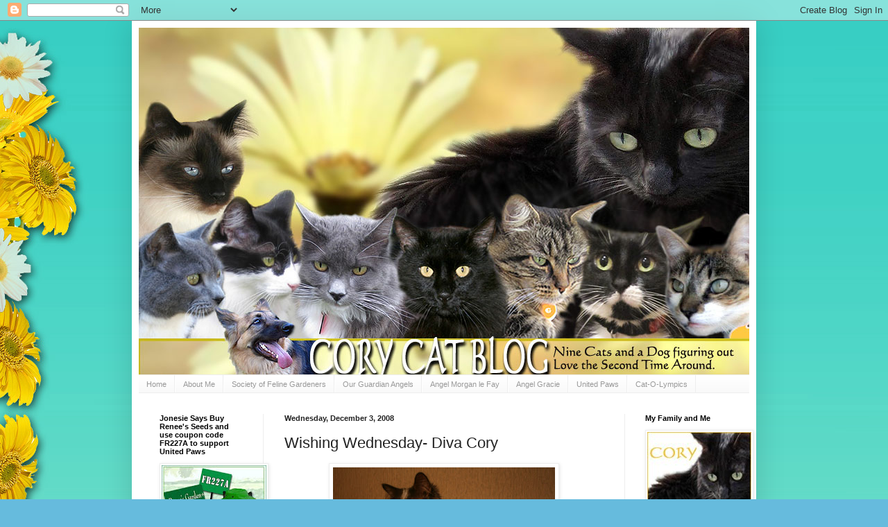

--- FILE ---
content_type: text/html; charset=UTF-8
request_url: https://corycattalks.blogspot.com/2008/12/wishing-wednesday-diva-cory.html
body_size: 24488
content:
<!DOCTYPE html>
<html class='v2' dir='ltr' lang='en'>
<head>
<link href='https://www.blogger.com/static/v1/widgets/335934321-css_bundle_v2.css' rel='stylesheet' type='text/css'/>
<meta content='width=1100' name='viewport'/>
<meta content='text/html; charset=UTF-8' http-equiv='Content-Type'/>
<meta content='blogger' name='generator'/>
<link href='https://corycattalks.blogspot.com/favicon.ico' rel='icon' type='image/x-icon'/>
<link href='http://corycattalks.blogspot.com/2008/12/wishing-wednesday-diva-cory.html' rel='canonical'/>
<link rel="alternate" type="application/atom+xml" title="Cory Cat Blog - Atom" href="https://corycattalks.blogspot.com/feeds/posts/default" />
<link rel="alternate" type="application/rss+xml" title="Cory Cat Blog - RSS" href="https://corycattalks.blogspot.com/feeds/posts/default?alt=rss" />
<link rel="service.post" type="application/atom+xml" title="Cory Cat Blog - Atom" href="https://www.blogger.com/feeds/5974072156810756984/posts/default" />

<link rel="alternate" type="application/atom+xml" title="Cory Cat Blog - Atom" href="https://corycattalks.blogspot.com/feeds/291929104810136669/comments/default" />
<!--Can't find substitution for tag [blog.ieCssRetrofitLinks]-->
<link href='https://blogger.googleusercontent.com/img/b/R29vZ2xl/AVvXsEhUFsYhsEIxYcyyQV-HLgm63WPM_yPrnDBYa0Z2AeFYdxEJklxkpMCGqzeeu9vEZu0kxlnewDVlm4t8zAaTOp0Ua8chKxUNpDhQ-sVwQ-Y4sc86Tnt7ZTO2Gv71wEWtNP-W4G7jbA2TJus/s320/November+29,+2008,CoryEllie+044.jpg' rel='image_src'/>
<meta content='http://corycattalks.blogspot.com/2008/12/wishing-wednesday-diva-cory.html' property='og:url'/>
<meta content='Wishing Wednesday- Diva Cory' property='og:title'/>
<meta content='After many many attempts to get a recording of Cory singing to her boot socks, we finally succeeded in getting a recording...not of her sing...' property='og:description'/>
<meta content='https://blogger.googleusercontent.com/img/b/R29vZ2xl/AVvXsEhUFsYhsEIxYcyyQV-HLgm63WPM_yPrnDBYa0Z2AeFYdxEJklxkpMCGqzeeu9vEZu0kxlnewDVlm4t8zAaTOp0Ua8chKxUNpDhQ-sVwQ-Y4sc86Tnt7ZTO2Gv71wEWtNP-W4G7jbA2TJus/w1200-h630-p-k-no-nu/November+29,+2008,CoryEllie+044.jpg' property='og:image'/>
<title>Cory Cat Blog: Wishing Wednesday- Diva Cory</title>
<style id='page-skin-1' type='text/css'><!--
/*
-----------------------------------------------
Blogger Template Style
Name:     Simple
Designer: Blogger
URL:      www.blogger.com
----------------------------------------------- */
/* Content
----------------------------------------------- */
body {
font: normal normal 12px Arial, Tahoma, Helvetica, FreeSans, sans-serif;
color: #222222;
background: #66bbdd url(//3.bp.blogspot.com/-deXN3LSMpOI/UODJ1DKYIeI/AAAAAAAALGg/neuJPzpMOEc/s0/WhimsyFloralBackground.jpg) repeat scroll top left;
padding: 0 40px 40px 40px;
}
html body .region-inner {
min-width: 0;
max-width: 100%;
width: auto;
}
h2 {
font-size: 22px;
}
a:link {
text-decoration:none;
color: #2288bb;
}
a:visited {
text-decoration:none;
color: #888888;
}
a:hover {
text-decoration:underline;
color: #33aaff;
}
.body-fauxcolumn-outer .fauxcolumn-inner {
background: transparent none repeat scroll top left;
_background-image: none;
}
.body-fauxcolumn-outer .cap-top {
position: absolute;
z-index: 1;
height: 400px;
width: 100%;
}
.body-fauxcolumn-outer .cap-top .cap-left {
width: 100%;
background: transparent none repeat-x scroll top left;
_background-image: none;
}
.content-outer {
-moz-box-shadow: 0 0 40px rgba(0, 0, 0, .15);
-webkit-box-shadow: 0 0 5px rgba(0, 0, 0, .15);
-goog-ms-box-shadow: 0 0 10px #333333;
box-shadow: 0 0 40px rgba(0, 0, 0, .15);
margin-bottom: 1px;
}
.content-inner {
padding: 10px 10px;
}
.content-inner {
background-color: #ffffff;
}
/* Header
----------------------------------------------- */
.header-outer {
background: transparent none repeat-x scroll 0 -400px;
_background-image: none;
}
.Header h1 {
font: normal normal 60px Arial, Tahoma, Helvetica, FreeSans, sans-serif;
color: #3399bb;
text-shadow: -1px -1px 1px rgba(0, 0, 0, .2);
}
.Header h1 a {
color: #3399bb;
}
.Header .description {
font-size: 140%;
color: #777777;
}
.header-inner .Header .titlewrapper {
padding: 22px 30px;
}
.header-inner .Header .descriptionwrapper {
padding: 0 30px;
}
/* Tabs
----------------------------------------------- */
.tabs-inner .section:first-child {
border-top: 1px solid #eeeeee;
}
.tabs-inner .section:first-child ul {
margin-top: -1px;
border-top: 1px solid #eeeeee;
border-left: 0 solid #eeeeee;
border-right: 0 solid #eeeeee;
}
.tabs-inner .widget ul {
background: #f5f5f5 url(https://resources.blogblog.com/blogblog/data/1kt/simple/gradients_light.png) repeat-x scroll 0 -800px;
_background-image: none;
border-bottom: 1px solid #eeeeee;
margin-top: 0;
margin-left: -30px;
margin-right: -30px;
}
.tabs-inner .widget li a {
display: inline-block;
padding: .6em 1em;
font: normal normal 11px Arial, Tahoma, Helvetica, FreeSans, sans-serif;
color: #999999;
border-left: 1px solid #ffffff;
border-right: 1px solid #eeeeee;
}
.tabs-inner .widget li:first-child a {
border-left: none;
}
.tabs-inner .widget li.selected a, .tabs-inner .widget li a:hover {
color: #000000;
background-color: #eeeeee;
text-decoration: none;
}
/* Columns
----------------------------------------------- */
.main-outer {
border-top: 0 solid #eeeeee;
}
.fauxcolumn-left-outer .fauxcolumn-inner {
border-right: 1px solid #eeeeee;
}
.fauxcolumn-right-outer .fauxcolumn-inner {
border-left: 1px solid #eeeeee;
}
/* Headings
----------------------------------------------- */
div.widget > h2,
div.widget h2.title {
margin: 0 0 1em 0;
font: normal bold 11px Arial, Tahoma, Helvetica, FreeSans, sans-serif;
color: #000000;
}
/* Widgets
----------------------------------------------- */
.widget .zippy {
color: #999999;
text-shadow: 2px 2px 1px rgba(0, 0, 0, .1);
}
.widget .popular-posts ul {
list-style: none;
}
/* Posts
----------------------------------------------- */
h2.date-header {
font: normal bold 11px Arial, Tahoma, Helvetica, FreeSans, sans-serif;
}
.date-header span {
background-color: transparent;
color: #222222;
padding: inherit;
letter-spacing: inherit;
margin: inherit;
}
.main-inner {
padding-top: 30px;
padding-bottom: 30px;
}
.main-inner .column-center-inner {
padding: 0 15px;
}
.main-inner .column-center-inner .section {
margin: 0 15px;
}
.post {
margin: 0 0 25px 0;
}
h3.post-title, .comments h4 {
font: normal normal 22px Arial, Tahoma, Helvetica, FreeSans, sans-serif;
margin: .75em 0 0;
}
.post-body {
font-size: 110%;
line-height: 1.4;
position: relative;
}
.post-body img, .post-body .tr-caption-container, .Profile img, .Image img,
.BlogList .item-thumbnail img {
padding: 2px;
background: #ffffff;
border: 1px solid #eeeeee;
-moz-box-shadow: 1px 1px 5px rgba(0, 0, 0, .1);
-webkit-box-shadow: 1px 1px 5px rgba(0, 0, 0, .1);
box-shadow: 1px 1px 5px rgba(0, 0, 0, .1);
}
.post-body img, .post-body .tr-caption-container {
padding: 5px;
}
.post-body .tr-caption-container {
color: #222222;
}
.post-body .tr-caption-container img {
padding: 0;
background: transparent;
border: none;
-moz-box-shadow: 0 0 0 rgba(0, 0, 0, .1);
-webkit-box-shadow: 0 0 0 rgba(0, 0, 0, .1);
box-shadow: 0 0 0 rgba(0, 0, 0, .1);
}
.post-header {
margin: 0 0 1.5em;
line-height: 1.6;
font-size: 90%;
}
.post-footer {
margin: 20px -2px 0;
padding: 5px 10px;
color: #666666;
background-color: #f9f9f9;
border-bottom: 1px solid #eeeeee;
line-height: 1.6;
font-size: 90%;
}
#comments .comment-author {
padding-top: 1.5em;
border-top: 1px solid #eeeeee;
background-position: 0 1.5em;
}
#comments .comment-author:first-child {
padding-top: 0;
border-top: none;
}
.avatar-image-container {
margin: .2em 0 0;
}
#comments .avatar-image-container img {
border: 1px solid #eeeeee;
}
/* Comments
----------------------------------------------- */
.comments .comments-content .icon.blog-author {
background-repeat: no-repeat;
background-image: url([data-uri]);
}
.comments .comments-content .loadmore a {
border-top: 1px solid #999999;
border-bottom: 1px solid #999999;
}
.comments .comment-thread.inline-thread {
background-color: #f9f9f9;
}
.comments .continue {
border-top: 2px solid #999999;
}
/* Accents
---------------------------------------------- */
.section-columns td.columns-cell {
border-left: 1px solid #eeeeee;
}
.blog-pager {
background: transparent none no-repeat scroll top center;
}
.blog-pager-older-link, .home-link,
.blog-pager-newer-link {
background-color: #ffffff;
padding: 5px;
}
.footer-outer {
border-top: 0 dashed #bbbbbb;
}
/* Mobile
----------------------------------------------- */
body.mobile  {
background-size: auto;
}
.mobile .body-fauxcolumn-outer {
background: transparent none repeat scroll top left;
}
.mobile .body-fauxcolumn-outer .cap-top {
background-size: 100% auto;
}
.mobile .content-outer {
-webkit-box-shadow: 0 0 3px rgba(0, 0, 0, .15);
box-shadow: 0 0 3px rgba(0, 0, 0, .15);
}
.mobile .tabs-inner .widget ul {
margin-left: 0;
margin-right: 0;
}
.mobile .post {
margin: 0;
}
.mobile .main-inner .column-center-inner .section {
margin: 0;
}
.mobile .date-header span {
padding: 0.1em 10px;
margin: 0 -10px;
}
.mobile h3.post-title {
margin: 0;
}
.mobile .blog-pager {
background: transparent none no-repeat scroll top center;
}
.mobile .footer-outer {
border-top: none;
}
.mobile .main-inner, .mobile .footer-inner {
background-color: #ffffff;
}
.mobile-index-contents {
color: #222222;
}
.mobile-link-button {
background-color: #2288bb;
}
.mobile-link-button a:link, .mobile-link-button a:visited {
color: #ffffff;
}
.mobile .tabs-inner .section:first-child {
border-top: none;
}
.mobile .tabs-inner .PageList .widget-content {
background-color: #eeeeee;
color: #000000;
border-top: 1px solid #eeeeee;
border-bottom: 1px solid #eeeeee;
}
.mobile .tabs-inner .PageList .widget-content .pagelist-arrow {
border-left: 1px solid #eeeeee;
}

--></style>
<style id='template-skin-1' type='text/css'><!--
body {
min-width: 900px;
}
.content-outer, .content-fauxcolumn-outer, .region-inner {
min-width: 900px;
max-width: 900px;
_width: 900px;
}
.main-inner .columns {
padding-left: 180px;
padding-right: 180px;
}
.main-inner .fauxcolumn-center-outer {
left: 180px;
right: 180px;
/* IE6 does not respect left and right together */
_width: expression(this.parentNode.offsetWidth -
parseInt("180px") -
parseInt("180px") + 'px');
}
.main-inner .fauxcolumn-left-outer {
width: 180px;
}
.main-inner .fauxcolumn-right-outer {
width: 180px;
}
.main-inner .column-left-outer {
width: 180px;
right: 100%;
margin-left: -180px;
}
.main-inner .column-right-outer {
width: 180px;
margin-right: -180px;
}
#layout {
min-width: 0;
}
#layout .content-outer {
min-width: 0;
width: 800px;
}
#layout .region-inner {
min-width: 0;
width: auto;
}
body#layout div.add_widget {
padding: 8px;
}
body#layout div.add_widget a {
margin-left: 32px;
}
--></style>
<style>
    body {background-image:url(\/\/3.bp.blogspot.com\/-deXN3LSMpOI\/UODJ1DKYIeI\/AAAAAAAALGg\/neuJPzpMOEc\/s0\/WhimsyFloralBackground.jpg);}
    
@media (max-width: 200px) { body {background-image:url(\/\/3.bp.blogspot.com\/-deXN3LSMpOI\/UODJ1DKYIeI\/AAAAAAAALGg\/neuJPzpMOEc\/w200\/WhimsyFloralBackground.jpg);}}
@media (max-width: 400px) and (min-width: 201px) { body {background-image:url(\/\/3.bp.blogspot.com\/-deXN3LSMpOI\/UODJ1DKYIeI\/AAAAAAAALGg\/neuJPzpMOEc\/w400\/WhimsyFloralBackground.jpg);}}
@media (max-width: 800px) and (min-width: 401px) { body {background-image:url(\/\/3.bp.blogspot.com\/-deXN3LSMpOI\/UODJ1DKYIeI\/AAAAAAAALGg\/neuJPzpMOEc\/w800\/WhimsyFloralBackground.jpg);}}
@media (max-width: 1200px) and (min-width: 801px) { body {background-image:url(\/\/3.bp.blogspot.com\/-deXN3LSMpOI\/UODJ1DKYIeI\/AAAAAAAALGg\/neuJPzpMOEc\/w1200\/WhimsyFloralBackground.jpg);}}
/* Last tag covers anything over one higher than the previous max-size cap. */
@media (min-width: 1201px) { body {background-image:url(\/\/3.bp.blogspot.com\/-deXN3LSMpOI\/UODJ1DKYIeI\/AAAAAAAALGg\/neuJPzpMOEc\/w1600\/WhimsyFloralBackground.jpg);}}
  </style>
<link href='https://www.blogger.com/dyn-css/authorization.css?targetBlogID=5974072156810756984&amp;zx=867ff181-e038-4331-aa40-a96591c6ba71' media='none' onload='if(media!=&#39;all&#39;)media=&#39;all&#39;' rel='stylesheet'/><noscript><link href='https://www.blogger.com/dyn-css/authorization.css?targetBlogID=5974072156810756984&amp;zx=867ff181-e038-4331-aa40-a96591c6ba71' rel='stylesheet'/></noscript>
<meta name='google-adsense-platform-account' content='ca-host-pub-1556223355139109'/>
<meta name='google-adsense-platform-domain' content='blogspot.com'/>

</head>
<body class='loading variant-pale'>
<div class='navbar section' id='navbar' name='Navbar'><div class='widget Navbar' data-version='1' id='Navbar1'><script type="text/javascript">
    function setAttributeOnload(object, attribute, val) {
      if(window.addEventListener) {
        window.addEventListener('load',
          function(){ object[attribute] = val; }, false);
      } else {
        window.attachEvent('onload', function(){ object[attribute] = val; });
      }
    }
  </script>
<div id="navbar-iframe-container"></div>
<script type="text/javascript" src="https://apis.google.com/js/platform.js"></script>
<script type="text/javascript">
      gapi.load("gapi.iframes:gapi.iframes.style.bubble", function() {
        if (gapi.iframes && gapi.iframes.getContext) {
          gapi.iframes.getContext().openChild({
              url: 'https://www.blogger.com/navbar/5974072156810756984?po\x3d291929104810136669\x26origin\x3dhttps://corycattalks.blogspot.com',
              where: document.getElementById("navbar-iframe-container"),
              id: "navbar-iframe"
          });
        }
      });
    </script><script type="text/javascript">
(function() {
var script = document.createElement('script');
script.type = 'text/javascript';
script.src = '//pagead2.googlesyndication.com/pagead/js/google_top_exp.js';
var head = document.getElementsByTagName('head')[0];
if (head) {
head.appendChild(script);
}})();
</script>
</div></div>
<div class='body-fauxcolumns'>
<div class='fauxcolumn-outer body-fauxcolumn-outer'>
<div class='cap-top'>
<div class='cap-left'></div>
<div class='cap-right'></div>
</div>
<div class='fauxborder-left'>
<div class='fauxborder-right'></div>
<div class='fauxcolumn-inner'>
</div>
</div>
<div class='cap-bottom'>
<div class='cap-left'></div>
<div class='cap-right'></div>
</div>
</div>
</div>
<div class='content'>
<div class='content-fauxcolumns'>
<div class='fauxcolumn-outer content-fauxcolumn-outer'>
<div class='cap-top'>
<div class='cap-left'></div>
<div class='cap-right'></div>
</div>
<div class='fauxborder-left'>
<div class='fauxborder-right'></div>
<div class='fauxcolumn-inner'>
</div>
</div>
<div class='cap-bottom'>
<div class='cap-left'></div>
<div class='cap-right'></div>
</div>
</div>
</div>
<div class='content-outer'>
<div class='content-cap-top cap-top'>
<div class='cap-left'></div>
<div class='cap-right'></div>
</div>
<div class='fauxborder-left content-fauxborder-left'>
<div class='fauxborder-right content-fauxborder-right'></div>
<div class='content-inner'>
<header>
<div class='header-outer'>
<div class='header-cap-top cap-top'>
<div class='cap-left'></div>
<div class='cap-right'></div>
</div>
<div class='fauxborder-left header-fauxborder-left'>
<div class='fauxborder-right header-fauxborder-right'></div>
<div class='region-inner header-inner'>
<div class='header section' id='header' name='Header'><div class='widget Header' data-version='1' id='Header1'>
<div id='header-inner'>
<a href='https://corycattalks.blogspot.com/' style='display: block'>
<img alt='Cory Cat Blog' height='500px; ' id='Header1_headerimg' src='https://blogger.googleusercontent.com/img/b/R29vZ2xl/AVvXsEhdp8R9wgM76ltz4MZLsPRk3TYmxSofl29q-rnlOEUcuG3MR9FezBKa3KsagiQvElXvzyd04mqVqfazI9GMoL0RkfUrRG4__kLNvSQRk-JXoU7yQDnrG7YPfVDkCoMHc5MM2uekqILYR1pu/s1600-r/Cory_Cat_Banner_%25281%2529%255B1%255D.jpg' style='display: block' width='880px; '/>
</a>
</div>
</div></div>
</div>
</div>
<div class='header-cap-bottom cap-bottom'>
<div class='cap-left'></div>
<div class='cap-right'></div>
</div>
</div>
</header>
<div class='tabs-outer'>
<div class='tabs-cap-top cap-top'>
<div class='cap-left'></div>
<div class='cap-right'></div>
</div>
<div class='fauxborder-left tabs-fauxborder-left'>
<div class='fauxborder-right tabs-fauxborder-right'></div>
<div class='region-inner tabs-inner'>
<div class='tabs section' id='crosscol' name='Cross-Column'><div class='widget PageList' data-version='1' id='PageList1'>
<h2>Pages</h2>
<div class='widget-content'>
<ul>
<li>
<a href='https://corycattalks.blogspot.com/'>Home </a>
</li>
<li>
<a href='https://corycattalks.blogspot.com/p/about-me.html'>About Me </a>
</li>
<li>
<a href='https://corycattalks.blogspot.com/p/society-of-feline-gardeners.html'>Society of Feline Gardeners </a>
</li>
<li>
<a href='https://corycattalks.blogspot.com/p/our-guardian-angels.html'>Our Guardian Angels</a>
</li>
<li>
<a href='https://corycattalks.blogspot.com/p/angel-morgan-le-fay.html'>Angel Morgan le Fay</a>
</li>
<li>
<a href='https://corycattalks.blogspot.com/p/angel-gracie.html'>Angel Gracie</a>
</li>
<li>
<a href='https://corycattalks.blogspot.com/p/united-paws.html'>United Paws</a>
</li>
<li>
<a href='https://corycattalks.blogspot.com/p/cat-o-lympics.html'>Cat-O-Lympics</a>
</li>
</ul>
<div class='clear'></div>
</div>
</div></div>
<div class='tabs no-items section' id='crosscol-overflow' name='Cross-Column 2'></div>
</div>
</div>
<div class='tabs-cap-bottom cap-bottom'>
<div class='cap-left'></div>
<div class='cap-right'></div>
</div>
</div>
<div class='main-outer'>
<div class='main-cap-top cap-top'>
<div class='cap-left'></div>
<div class='cap-right'></div>
</div>
<div class='fauxborder-left main-fauxborder-left'>
<div class='fauxborder-right main-fauxborder-right'></div>
<div class='region-inner main-inner'>
<div class='columns fauxcolumns'>
<div class='fauxcolumn-outer fauxcolumn-center-outer'>
<div class='cap-top'>
<div class='cap-left'></div>
<div class='cap-right'></div>
</div>
<div class='fauxborder-left'>
<div class='fauxborder-right'></div>
<div class='fauxcolumn-inner'>
</div>
</div>
<div class='cap-bottom'>
<div class='cap-left'></div>
<div class='cap-right'></div>
</div>
</div>
<div class='fauxcolumn-outer fauxcolumn-left-outer'>
<div class='cap-top'>
<div class='cap-left'></div>
<div class='cap-right'></div>
</div>
<div class='fauxborder-left'>
<div class='fauxborder-right'></div>
<div class='fauxcolumn-inner'>
</div>
</div>
<div class='cap-bottom'>
<div class='cap-left'></div>
<div class='cap-right'></div>
</div>
</div>
<div class='fauxcolumn-outer fauxcolumn-right-outer'>
<div class='cap-top'>
<div class='cap-left'></div>
<div class='cap-right'></div>
</div>
<div class='fauxborder-left'>
<div class='fauxborder-right'></div>
<div class='fauxcolumn-inner'>
</div>
</div>
<div class='cap-bottom'>
<div class='cap-left'></div>
<div class='cap-right'></div>
</div>
</div>
<!-- corrects IE6 width calculation -->
<div class='columns-inner'>
<div class='column-center-outer'>
<div class='column-center-inner'>
<div class='main section' id='main' name='Main'><div class='widget Blog' data-version='1' id='Blog1'>
<div class='blog-posts hfeed'>

          <div class="date-outer">
        
<h2 class='date-header'><span>Wednesday, December 3, 2008</span></h2>

          <div class="date-posts">
        
<div class='post-outer'>
<div class='post hentry uncustomized-post-template' itemprop='blogPost' itemscope='itemscope' itemtype='http://schema.org/BlogPosting'>
<meta content='https://blogger.googleusercontent.com/img/b/R29vZ2xl/AVvXsEhUFsYhsEIxYcyyQV-HLgm63WPM_yPrnDBYa0Z2AeFYdxEJklxkpMCGqzeeu9vEZu0kxlnewDVlm4t8zAaTOp0Ua8chKxUNpDhQ-sVwQ-Y4sc86Tnt7ZTO2Gv71wEWtNP-W4G7jbA2TJus/s320/November+29,+2008,CoryEllie+044.jpg' itemprop='image_url'/>
<meta content='5974072156810756984' itemprop='blogId'/>
<meta content='291929104810136669' itemprop='postId'/>
<a name='291929104810136669'></a>
<h3 class='post-title entry-title' itemprop='name'>
Wishing Wednesday- Diva Cory
</h3>
<div class='post-header'>
<div class='post-header-line-1'></div>
</div>
<div class='post-body entry-content' id='post-body-291929104810136669' itemprop='description articleBody'>
<a href="https://blogger.googleusercontent.com/img/b/R29vZ2xl/AVvXsEhUFsYhsEIxYcyyQV-HLgm63WPM_yPrnDBYa0Z2AeFYdxEJklxkpMCGqzeeu9vEZu0kxlnewDVlm4t8zAaTOp0Ua8chKxUNpDhQ-sVwQ-Y4sc86Tnt7ZTO2Gv71wEWtNP-W4G7jbA2TJus/s1600-h/November+29,+2008,CoryEllie+044.jpg"><img alt="" border="0" id="BLOGGER_PHOTO_ID_5274131623800577922" src="https://blogger.googleusercontent.com/img/b/R29vZ2xl/AVvXsEhUFsYhsEIxYcyyQV-HLgm63WPM_yPrnDBYa0Z2AeFYdxEJklxkpMCGqzeeu9vEZu0kxlnewDVlm4t8zAaTOp0Ua8chKxUNpDhQ-sVwQ-Y4sc86Tnt7ZTO2Gv71wEWtNP-W4G7jbA2TJus/s320/November+29,+2008,CoryEllie+044.jpg" style="DISPLAY: block; MARGIN: 0px auto 10px; WIDTH: 320px; CURSOR: hand; HEIGHT: 214px; TEXT-ALIGN: center" /></a><br /><div>After many many attempts to get a recording of Cory singing to her boot socks, we finally succeeded in getting a recording...not of her singing to her boot socks, but to a tomatillo. The boot sock song is a bit more personal and soulful, but this is sweet and spicy so we call it <a href="http://regattamaster.com/public/tomatillo%20salsa.mp3">Cory's Tomatillo Salsa Song</a>. </div><div></div><div>Turn up the sound, she has quite a range. She is now busy posing for her CD case cover.</div><div></div><div></div><div>Cory: pee ess, this song is dedicated to my sister doggie Grete who is going in for surgery on her other elbow this morning. Please send her purrs! I'm wishing her good luck!</div>
<div style='clear: both;'></div>
</div>
<div class='post-footer'>
<div class='post-footer-line post-footer-line-1'>
<span class='post-author vcard'>
Posted by
<span class='fn' itemprop='author' itemscope='itemscope' itemtype='http://schema.org/Person'>
<meta content='https://www.blogger.com/profile/15993112253524587479' itemprop='url'/>
<a class='g-profile' href='https://www.blogger.com/profile/15993112253524587479' rel='author' title='author profile'>
<span itemprop='name'>Cory</span>
</a>
</span>
</span>
<span class='post-timestamp'>
at
<meta content='http://corycattalks.blogspot.com/2008/12/wishing-wednesday-diva-cory.html' itemprop='url'/>
<a class='timestamp-link' href='https://corycattalks.blogspot.com/2008/12/wishing-wednesday-diva-cory.html' rel='bookmark' title='permanent link'><abbr class='published' itemprop='datePublished' title='2008-12-03T03:01:00-05:00'>3:01&#8239;AM</abbr></a>
</span>
<span class='post-comment-link'>
</span>
<span class='post-icons'>
<span class='item-action'>
<a href='https://www.blogger.com/email-post/5974072156810756984/291929104810136669' title='Email Post'>
<img alt='' class='icon-action' height='13' src='https://resources.blogblog.com/img/icon18_email.gif' width='18'/>
</a>
</span>
<span class='item-control blog-admin pid-1706095794'>
<a href='https://www.blogger.com/post-edit.g?blogID=5974072156810756984&postID=291929104810136669&from=pencil' title='Edit Post'>
<img alt='' class='icon-action' height='18' src='https://resources.blogblog.com/img/icon18_edit_allbkg.gif' width='18'/>
</a>
</span>
</span>
<div class='post-share-buttons goog-inline-block'>
</div>
</div>
<div class='post-footer-line post-footer-line-2'>
<span class='post-labels'>
Labels:
<a href='https://corycattalks.blogspot.com/search/label/Cory' rel='tag'>Cory</a>,
<a href='https://corycattalks.blogspot.com/search/label/Cory%20is%20a%20work%20of%20art' rel='tag'>Cory is a work of art</a>,
<a href='https://corycattalks.blogspot.com/search/label/Cory%20is%20wishing%20that%20Grete%20will%20be%20ok' rel='tag'>Cory is wishing that Grete will be ok</a>,
<a href='https://corycattalks.blogspot.com/search/label/Cory%27s%20tomatillo%20salsa%20song' rel='tag'>Cory&#39;s tomatillo salsa song</a>
</span>
</div>
<div class='post-footer-line post-footer-line-3'>
<span class='post-location'>
</span>
</div>
</div>
</div>
<div class='comments' id='comments'>
<a name='comments'></a>
<h4>19 comments:</h4>
<div id='Blog1_comments-block-wrapper'>
<dl class='avatar-comment-indent' id='comments-block'>
<dt class='comment-author ' id='c1296017414238891406'>
<a name='c1296017414238891406'></a>
<div class="avatar-image-container vcard"><span dir="ltr"><a href="https://www.blogger.com/profile/16629913777113947118" target="" rel="nofollow" onclick="" class="avatar-hovercard" id="av-1296017414238891406-16629913777113947118"><img src="https://resources.blogblog.com/img/blank.gif" width="35" height="35" class="delayLoad" style="display: none;" longdesc="//4.bp.blogspot.com/_xNTvSztbjn0/S3avJMgrwJI/AAAAAAAAEnw/BmsU3jE_5vY/S45-s35/avatar%2Bcopy.jpg" alt="" title="Forever Foster">

<noscript><img src="//4.bp.blogspot.com/_xNTvSztbjn0/S3avJMgrwJI/AAAAAAAAEnw/BmsU3jE_5vY/S45-s35/avatar%2Bcopy.jpg" width="35" height="35" class="photo" alt=""></noscript></a></span></div>
<a href='https://www.blogger.com/profile/16629913777113947118' rel='nofollow'>Forever Foster</a>
said...
</dt>
<dd class='comment-body' id='Blog1_cmt-1296017414238891406'>
<p>
Cory! Wowie, you have a beautiful meow. It was lovely to hear you in such full voice. You are much more talkative than us, that's for sure!<BR/><BR/>We are purring for Grete. We are sure her happy day at the park will have her spirits high, and she will understand what she has to look forward to when this surgery has healed. Her finished elbow must have felt much better.
</p>
</dd>
<dd class='comment-footer'>
<span class='comment-timestamp'>
<a href='https://corycattalks.blogspot.com/2008/12/wishing-wednesday-diva-cory.html?showComment=1228295520000#c1296017414238891406' title='comment permalink'>
Dec 3, 2008, 4:12:00&#8239;AM
</a>
<span class='item-control blog-admin pid-1436107293'>
<a class='comment-delete' href='https://www.blogger.com/comment/delete/5974072156810756984/1296017414238891406' title='Delete Comment'>
<img src='https://resources.blogblog.com/img/icon_delete13.gif'/>
</a>
</span>
</span>
</dd>
<dt class='comment-author ' id='c4994635208126659310'>
<a name='c4994635208126659310'></a>
<div class="avatar-image-container vcard"><span dir="ltr"><a href="https://www.blogger.com/profile/07950132890455244698" target="" rel="nofollow" onclick="" class="avatar-hovercard" id="av-4994635208126659310-07950132890455244698"><img src="https://resources.blogblog.com/img/blank.gif" width="35" height="35" class="delayLoad" style="display: none;" longdesc="//blogger.googleusercontent.com/img/b/R29vZ2xl/AVvXsEg35HzSYwffI9G8CAR1gC2Pw4boa-VFD5RTw7v7A4ARR6GCICYwdTjMtoYl0kJjGO2Lif9Np_L-6WaixIg5TQA8kDaEY0c5BKFnbGzdNa_wqMD0RppC_EFAAgM9bJUcrPI/s45-c/IMG_2083.jpg" alt="" title="Goldie, Shade and Banshee">

<noscript><img src="//blogger.googleusercontent.com/img/b/R29vZ2xl/AVvXsEg35HzSYwffI9G8CAR1gC2Pw4boa-VFD5RTw7v7A4ARR6GCICYwdTjMtoYl0kJjGO2Lif9Np_L-6WaixIg5TQA8kDaEY0c5BKFnbGzdNa_wqMD0RppC_EFAAgM9bJUcrPI/s45-c/IMG_2083.jpg" width="35" height="35" class="photo" alt=""></noscript></a></span></div>
<a href='https://www.blogger.com/profile/07950132890455244698' rel='nofollow'>Goldie, Shade and Banshee</a>
said...
</dt>
<dd class='comment-body' id='Blog1_cmt-4994635208126659310'>
<p>
Oh my Cory! That was very very pretty. Quite the story you were telling! Banshee went crazy looking for you! She'll have to do a post about it next week as the PM got pics.<BR/><BR/>Beautiful CD cover also!<BR/><BR/>Purrs Goldie
</p>
</dd>
<dd class='comment-footer'>
<span class='comment-timestamp'>
<a href='https://corycattalks.blogspot.com/2008/12/wishing-wednesday-diva-cory.html?showComment=1228303320000#c4994635208126659310' title='comment permalink'>
Dec 3, 2008, 6:22:00&#8239;AM
</a>
<span class='item-control blog-admin pid-1998840813'>
<a class='comment-delete' href='https://www.blogger.com/comment/delete/5974072156810756984/4994635208126659310' title='Delete Comment'>
<img src='https://resources.blogblog.com/img/icon_delete13.gif'/>
</a>
</span>
</span>
</dd>
<dt class='comment-author ' id='c3889285523906109196'>
<a name='c3889285523906109196'></a>
<div class="avatar-image-container vcard"><span dir="ltr"><a href="https://www.blogger.com/profile/12222909224921040679" target="" rel="nofollow" onclick="" class="avatar-hovercard" id="av-3889285523906109196-12222909224921040679"><img src="https://resources.blogblog.com/img/blank.gif" width="35" height="35" class="delayLoad" style="display: none;" longdesc="//blogger.googleusercontent.com/img/b/R29vZ2xl/AVvXsEh5753094-PXqs3h2ItuIR7XpeXrmzLKHpazuwYLqcnuGCLdH47uqVr-UmeqU6g1GaOeCVit3p9Od516FRve8D81zd3p5YUWz-7TtNA6ilC4P8O8n7E1iWnDOXzz6uSGg/s45-c/*" alt="" title="Parker">

<noscript><img src="//blogger.googleusercontent.com/img/b/R29vZ2xl/AVvXsEh5753094-PXqs3h2ItuIR7XpeXrmzLKHpazuwYLqcnuGCLdH47uqVr-UmeqU6g1GaOeCVit3p9Od516FRve8D81zd3p5YUWz-7TtNA6ilC4P8O8n7E1iWnDOXzz6uSGg/s45-c/*" width="35" height="35" class="photo" alt=""></noscript></a></span></div>
<a href='https://www.blogger.com/profile/12222909224921040679' rel='nofollow'>Parker</a>
said...
</dt>
<dd class='comment-body' id='Blog1_cmt-3889285523906109196'>
<p>
You are ready for the big time Cory! We love your voice!<BR/>All our good thoughts for Grete today!
</p>
</dd>
<dd class='comment-footer'>
<span class='comment-timestamp'>
<a href='https://corycattalks.blogspot.com/2008/12/wishing-wednesday-diva-cory.html?showComment=1228304160000#c3889285523906109196' title='comment permalink'>
Dec 3, 2008, 6:36:00&#8239;AM
</a>
<span class='item-control blog-admin pid-657061939'>
<a class='comment-delete' href='https://www.blogger.com/comment/delete/5974072156810756984/3889285523906109196' title='Delete Comment'>
<img src='https://resources.blogblog.com/img/icon_delete13.gif'/>
</a>
</span>
</span>
</dd>
<dt class='comment-author ' id='c4242985833885459341'>
<a name='c4242985833885459341'></a>
<div class="avatar-image-container vcard"><span dir="ltr"><a href="https://www.blogger.com/profile/05035027094894711341" target="" rel="nofollow" onclick="" class="avatar-hovercard" id="av-4242985833885459341-05035027094894711341"><img src="https://resources.blogblog.com/img/blank.gif" width="35" height="35" class="delayLoad" style="display: none;" longdesc="//3.bp.blogspot.com/_YuOkzK6kzXY/SXpFMH6O3PI/AAAAAAAACL0/NiC8tFK9fU8/S45-s35/Picture%2520128.jpg" alt="" title="The Meezers or Billy">

<noscript><img src="//3.bp.blogspot.com/_YuOkzK6kzXY/SXpFMH6O3PI/AAAAAAAACL0/NiC8tFK9fU8/S45-s35/Picture%2520128.jpg" width="35" height="35" class="photo" alt=""></noscript></a></span></div>
<a href='https://www.blogger.com/profile/05035027094894711341' rel='nofollow'>The Meezers or Billy</a>
said...
</dt>
<dd class='comment-body' id='Blog1_cmt-4242985833885459341'>
<p>
what a beautiful song!!!! <BR/><BR/>we is purring for Grete too!!!
</p>
</dd>
<dd class='comment-footer'>
<span class='comment-timestamp'>
<a href='https://corycattalks.blogspot.com/2008/12/wishing-wednesday-diva-cory.html?showComment=1228311000000#c4242985833885459341' title='comment permalink'>
Dec 3, 2008, 8:30:00&#8239;AM
</a>
<span class='item-control blog-admin pid-1122326997'>
<a class='comment-delete' href='https://www.blogger.com/comment/delete/5974072156810756984/4242985833885459341' title='Delete Comment'>
<img src='https://resources.blogblog.com/img/icon_delete13.gif'/>
</a>
</span>
</span>
</dd>
<dt class='comment-author ' id='c5379622489289436067'>
<a name='c5379622489289436067'></a>
<div class="avatar-image-container avatar-stock"><span dir="ltr"><a href="https://www.blogger.com/profile/10097270784378269557" target="" rel="nofollow" onclick="" class="avatar-hovercard" id="av-5379622489289436067-10097270784378269557"><img src="//www.blogger.com/img/blogger_logo_round_35.png" width="35" height="35" alt="" title="Maggie May">

</a></span></div>
<a href='https://www.blogger.com/profile/10097270784378269557' rel='nofollow'>Maggie May</a>
said...
</dt>
<dd class='comment-body' id='Blog1_cmt-5379622489289436067'>
<p>
Cory, that was fabulous!! You do have great range and control of your instrument! It reminds us of our dear, departed Sylvester. He would sing beautiful songs in the loft every night around 10pm. Brings back the memories listening to you.<BR/><BR/>Wishing Grete the best of luck with her surgery today, may it go smoothly and her recovery be quick and pain free!<BR/>~The Creek Cats~
</p>
</dd>
<dd class='comment-footer'>
<span class='comment-timestamp'>
<a href='https://corycattalks.blogspot.com/2008/12/wishing-wednesday-diva-cory.html?showComment=1228311780000#c5379622489289436067' title='comment permalink'>
Dec 3, 2008, 8:43:00&#8239;AM
</a>
<span class='item-control blog-admin pid-1267052500'>
<a class='comment-delete' href='https://www.blogger.com/comment/delete/5974072156810756984/5379622489289436067' title='Delete Comment'>
<img src='https://resources.blogblog.com/img/icon_delete13.gif'/>
</a>
</span>
</span>
</dd>
<dt class='comment-author ' id='c575622059185927411'>
<a name='c575622059185927411'></a>
<div class="avatar-image-container vcard"><span dir="ltr"><a href="https://www.blogger.com/profile/08777233381092226583" target="" rel="nofollow" onclick="" class="avatar-hovercard" id="av-575622059185927411-08777233381092226583"><img src="https://resources.blogblog.com/img/blank.gif" width="35" height="35" class="delayLoad" style="display: none;" longdesc="//blogger.googleusercontent.com/img/b/R29vZ2xl/AVvXsEiTCTInWuklEU8ayCMHihzMCJvINNgogUfQd-5B0gluRlHe0ikOJGaP2bvToH8oQKixckw3G7X-aDsH86NICoxtSDp6nBsknNo32tiRHRt4paMsb2UYjRIgiD1CTXD0vgY/s45-c/039-002d.jpg" alt="" title="ANGEL ABBYGRACE">

<noscript><img src="//blogger.googleusercontent.com/img/b/R29vZ2xl/AVvXsEiTCTInWuklEU8ayCMHihzMCJvINNgogUfQd-5B0gluRlHe0ikOJGaP2bvToH8oQKixckw3G7X-aDsH86NICoxtSDp6nBsknNo32tiRHRt4paMsb2UYjRIgiD1CTXD0vgY/s45-c/039-002d.jpg" width="35" height="35" class="photo" alt=""></noscript></a></span></div>
<a href='https://www.blogger.com/profile/08777233381092226583' rel='nofollow'>ANGEL ABBYGRACE</a>
said...
</dt>
<dd class='comment-body' id='Blog1_cmt-575622059185927411'>
<p>
Cory I think you have Broadway in your future...and we are keepin our purrs on high for Grete.<BR/><BR/>purrrinnnnn<BR/>Abby
</p>
</dd>
<dd class='comment-footer'>
<span class='comment-timestamp'>
<a href='https://corycattalks.blogspot.com/2008/12/wishing-wednesday-diva-cory.html?showComment=1228315740000#c575622059185927411' title='comment permalink'>
Dec 3, 2008, 9:49:00&#8239;AM
</a>
<span class='item-control blog-admin pid-2119701779'>
<a class='comment-delete' href='https://www.blogger.com/comment/delete/5974072156810756984/575622059185927411' title='Delete Comment'>
<img src='https://resources.blogblog.com/img/icon_delete13.gif'/>
</a>
</span>
</span>
</dd>
<dt class='comment-author ' id='c6686951942934282302'>
<a name='c6686951942934282302'></a>
<div class="avatar-image-container vcard"><span dir="ltr"><a href="https://www.blogger.com/profile/03969421725576756740" target="" rel="nofollow" onclick="" class="avatar-hovercard" id="av-6686951942934282302-03969421725576756740"><img src="https://resources.blogblog.com/img/blank.gif" width="35" height="35" class="delayLoad" style="display: none;" longdesc="//2.bp.blogspot.com/-Jk0xI-Ktd2g/ZniYTb-6AOI/AAAAAAAA3Yw/yEDlw0ZFZSIbZfriZ1Qhn4Cc8_7ZURMhACK4BGAYYCw/s35/KimCoralFloralBlouse5.2024.JPG" alt="" title="Whimpurr">

<noscript><img src="//2.bp.blogspot.com/-Jk0xI-Ktd2g/ZniYTb-6AOI/AAAAAAAA3Yw/yEDlw0ZFZSIbZfriZ1Qhn4Cc8_7ZURMhACK4BGAYYCw/s35/KimCoralFloralBlouse5.2024.JPG" width="35" height="35" class="photo" alt=""></noscript></a></span></div>
<a href='https://www.blogger.com/profile/03969421725576756740' rel='nofollow'>Whimpurr</a>
said...
</dt>
<dd class='comment-body' id='Blog1_cmt-6686951942934282302'>
<p>
What a beautiful voice to match your beautiful face!<BR/><BR/>We are sending our love and prayers for Grete today!
</p>
</dd>
<dd class='comment-footer'>
<span class='comment-timestamp'>
<a href='https://corycattalks.blogspot.com/2008/12/wishing-wednesday-diva-cory.html?showComment=1228319100000#c6686951942934282302' title='comment permalink'>
Dec 3, 2008, 10:45:00&#8239;AM
</a>
<span class='item-control blog-admin pid-584169049'>
<a class='comment-delete' href='https://www.blogger.com/comment/delete/5974072156810756984/6686951942934282302' title='Delete Comment'>
<img src='https://resources.blogblog.com/img/icon_delete13.gif'/>
</a>
</span>
</span>
</dd>
<dt class='comment-author ' id='c1193133171904337701'>
<a name='c1193133171904337701'></a>
<div class="avatar-image-container vcard"><span dir="ltr"><a href="https://www.blogger.com/profile/15356564928470972448" target="" rel="nofollow" onclick="" class="avatar-hovercard" id="av-1193133171904337701-15356564928470972448"><img src="https://resources.blogblog.com/img/blank.gif" width="35" height="35" class="delayLoad" style="display: none;" longdesc="//blogger.googleusercontent.com/img/b/R29vZ2xl/AVvXsEjMKlnvZllwQxl2xxGTgHL3Pg_rRGLoUpqvUQUXK8DejKqzmWzkkU3NFyAN-RS29jnqjafGFTrLH6PbP73ujtiFUUsyWeAPGq5HsPRcuKV7_9qAuWv8nynSKlQWaP_rDUA/s45-c/WuudBuuts.jpg" alt="" title="Everycat">

<noscript><img src="//blogger.googleusercontent.com/img/b/R29vZ2xl/AVvXsEjMKlnvZllwQxl2xxGTgHL3Pg_rRGLoUpqvUQUXK8DejKqzmWzkkU3NFyAN-RS29jnqjafGFTrLH6PbP73ujtiFUUsyWeAPGq5HsPRcuKV7_9qAuWv8nynSKlQWaP_rDUA/s45-c/WuudBuuts.jpg" width="35" height="35" class="photo" alt=""></noscript></a></span></div>
<a href='https://www.blogger.com/profile/15356564928470972448' rel='nofollow'>Everycat</a>
said...
</dt>
<dd class='comment-body' id='Blog1_cmt-1193133171904337701'>
<p>
Oh Cory, what a beautiful voice and song you sing. Really. Beautiful. The voices of cats are melodic wonders.<BR/><BR/>We hope Grete's surgery goes well and she recovers well. Big rumbles on the way..<BR/><BR/>Whicky et al
</p>
</dd>
<dd class='comment-footer'>
<span class='comment-timestamp'>
<a href='https://corycattalks.blogspot.com/2008/12/wishing-wednesday-diva-cory.html?showComment=1228320720000#c1193133171904337701' title='comment permalink'>
Dec 3, 2008, 11:12:00&#8239;AM
</a>
<span class='item-control blog-admin pid-271392283'>
<a class='comment-delete' href='https://www.blogger.com/comment/delete/5974072156810756984/1193133171904337701' title='Delete Comment'>
<img src='https://resources.blogblog.com/img/icon_delete13.gif'/>
</a>
</span>
</span>
</dd>
<dt class='comment-author ' id='c1773622510048808333'>
<a name='c1773622510048808333'></a>
<div class="avatar-image-container vcard"><span dir="ltr"><a href="https://www.blogger.com/profile/02977671816990462853" target="" rel="nofollow" onclick="" class="avatar-hovercard" id="av-1773622510048808333-02977671816990462853"><img src="https://resources.blogblog.com/img/blank.gif" width="35" height="35" class="delayLoad" style="display: none;" longdesc="//blogger.googleusercontent.com/img/b/R29vZ2xl/AVvXsEhlBIYOvq9qSm5FsDZRyrx3FLUr5CN9I9jute66HC3J46iD0iR6LlWRyG0n-wKKEiFjwXnD-rbROwVV1oyLqrWv8pKKxzm8loRHHuecL8e4tNlk_wy42x6gK5Et79hAmwo/s45-c/Iago_Sara.jpg" alt="" title="Cafe Cats">

<noscript><img src="//blogger.googleusercontent.com/img/b/R29vZ2xl/AVvXsEhlBIYOvq9qSm5FsDZRyrx3FLUr5CN9I9jute66HC3J46iD0iR6LlWRyG0n-wKKEiFjwXnD-rbROwVV1oyLqrWv8pKKxzm8loRHHuecL8e4tNlk_wy42x6gK5Et79hAmwo/s45-c/Iago_Sara.jpg" width="35" height="35" class="photo" alt=""></noscript></a></span></div>
<a href='https://www.blogger.com/profile/02977671816990462853' rel='nofollow'>Cafe Cats</a>
said...
</dt>
<dd class='comment-body' id='Blog1_cmt-1773622510048808333'>
<p>
Oh, what a beautiful song, Cory! You are going to be a huge hit!<BR/><BR/>Purring for Grete in her surgery. She will feel so much better after she is all healed up.
</p>
</dd>
<dd class='comment-footer'>
<span class='comment-timestamp'>
<a href='https://corycattalks.blogspot.com/2008/12/wishing-wednesday-diva-cory.html?showComment=1228323600000#c1773622510048808333' title='comment permalink'>
Dec 3, 2008, 12:00:00&#8239;PM
</a>
<span class='item-control blog-admin pid-1309383463'>
<a class='comment-delete' href='https://www.blogger.com/comment/delete/5974072156810756984/1773622510048808333' title='Delete Comment'>
<img src='https://resources.blogblog.com/img/icon_delete13.gif'/>
</a>
</span>
</span>
</dd>
<dt class='comment-author ' id='c4286523547932419305'>
<a name='c4286523547932419305'></a>
<div class="avatar-image-container vcard"><span dir="ltr"><a href="https://www.blogger.com/profile/00412703583921658038" target="" rel="nofollow" onclick="" class="avatar-hovercard" id="av-4286523547932419305-00412703583921658038"><img src="https://resources.blogblog.com/img/blank.gif" width="35" height="35" class="delayLoad" style="display: none;" longdesc="//4.bp.blogspot.com/_HhUjJ73jZso/SaJU_q0dYuI/AAAAAAAALQg/VQJwMBKaPzI/S45-s35/Profile%2BPhoto%2BSmile.jpg" alt="" title="Daisy">

<noscript><img src="//4.bp.blogspot.com/_HhUjJ73jZso/SaJU_q0dYuI/AAAAAAAALQg/VQJwMBKaPzI/S45-s35/Profile%2BPhoto%2BSmile.jpg" width="35" height="35" class="photo" alt=""></noscript></a></span></div>
<a href='https://www.blogger.com/profile/00412703583921658038' rel='nofollow'>Daisy</a>
said...
</dt>
<dd class='comment-body' id='Blog1_cmt-4286523547932419305'>
<p>
Awesome singing, Cory! You should have seen Harley perk up when he heard you.  <BR/><BR/>I am purring for Grete!
</p>
</dd>
<dd class='comment-footer'>
<span class='comment-timestamp'>
<a href='https://corycattalks.blogspot.com/2008/12/wishing-wednesday-diva-cory.html?showComment=1228324260000#c4286523547932419305' title='comment permalink'>
Dec 3, 2008, 12:11:00&#8239;PM
</a>
<span class='item-control blog-admin pid-1378129354'>
<a class='comment-delete' href='https://www.blogger.com/comment/delete/5974072156810756984/4286523547932419305' title='Delete Comment'>
<img src='https://resources.blogblog.com/img/icon_delete13.gif'/>
</a>
</span>
</span>
</dd>
<dt class='comment-author ' id='c5546668256062689607'>
<a name='c5546668256062689607'></a>
<div class="avatar-image-container vcard"><span dir="ltr"><a href="https://www.blogger.com/profile/02147569169296384814" target="" rel="nofollow" onclick="" class="avatar-hovercard" id="av-5546668256062689607-02147569169296384814"><img src="https://resources.blogblog.com/img/blank.gif" width="35" height="35" class="delayLoad" style="display: none;" longdesc="//3.bp.blogspot.com/_uCLaRZ4aNYs/Snjw1cYXdlI/AAAAAAAADvc/wP8g0GzdgMk/S45-s35/buddha%2Bglasses.jpg" alt="" title="The Cat Realm">

<noscript><img src="//3.bp.blogspot.com/_uCLaRZ4aNYs/Snjw1cYXdlI/AAAAAAAADvc/wP8g0GzdgMk/S45-s35/buddha%2Bglasses.jpg" width="35" height="35" class="photo" alt=""></noscript></a></span></div>
<a href='https://www.blogger.com/profile/02147569169296384814' rel='nofollow'>The Cat Realm</a>
said...
</dt>
<dd class='comment-body' id='Blog1_cmt-5546668256062689607'>
<p>
You have a fan!!!! Tintin almost went ballistic listening to your wonderful voice! He is still sitting here, staring at the computer in awe!
</p>
</dd>
<dd class='comment-footer'>
<span class='comment-timestamp'>
<a href='https://corycattalks.blogspot.com/2008/12/wishing-wednesday-diva-cory.html?showComment=1228325220000#c5546668256062689607' title='comment permalink'>
Dec 3, 2008, 12:27:00&#8239;PM
</a>
<span class='item-control blog-admin pid-279413542'>
<a class='comment-delete' href='https://www.blogger.com/comment/delete/5974072156810756984/5546668256062689607' title='Delete Comment'>
<img src='https://resources.blogblog.com/img/icon_delete13.gif'/>
</a>
</span>
</span>
</dd>
<dt class='comment-author ' id='c8426481287939094233'>
<a name='c8426481287939094233'></a>
<div class="avatar-image-container vcard"><span dir="ltr"><a href="https://www.blogger.com/profile/02147569169296384814" target="" rel="nofollow" onclick="" class="avatar-hovercard" id="av-8426481287939094233-02147569169296384814"><img src="https://resources.blogblog.com/img/blank.gif" width="35" height="35" class="delayLoad" style="display: none;" longdesc="//3.bp.blogspot.com/_uCLaRZ4aNYs/Snjw1cYXdlI/AAAAAAAADvc/wP8g0GzdgMk/S45-s35/buddha%2Bglasses.jpg" alt="" title="The Cat Realm">

<noscript><img src="//3.bp.blogspot.com/_uCLaRZ4aNYs/Snjw1cYXdlI/AAAAAAAADvc/wP8g0GzdgMk/S45-s35/buddha%2Bglasses.jpg" width="35" height="35" class="photo" alt=""></noscript></a></span></div>
<a href='https://www.blogger.com/profile/02147569169296384814' rel='nofollow'>The Cat Realm</a>
said...
</dt>
<dd class='comment-body' id='Blog1_cmt-8426481287939094233'>
<p>
Grete has her surgery today???<BR/>We'll PURRRRRRRR!
</p>
</dd>
<dd class='comment-footer'>
<span class='comment-timestamp'>
<a href='https://corycattalks.blogspot.com/2008/12/wishing-wednesday-diva-cory.html?showComment=1228325280000#c8426481287939094233' title='comment permalink'>
Dec 3, 2008, 12:28:00&#8239;PM
</a>
<span class='item-control blog-admin pid-279413542'>
<a class='comment-delete' href='https://www.blogger.com/comment/delete/5974072156810756984/8426481287939094233' title='Delete Comment'>
<img src='https://resources.blogblog.com/img/icon_delete13.gif'/>
</a>
</span>
</span>
</dd>
<dt class='comment-author ' id='c4110483409125955747'>
<a name='c4110483409125955747'></a>
<div class="avatar-image-container vcard"><span dir="ltr"><a href="https://www.blogger.com/profile/04593776444080555845" target="" rel="nofollow" onclick="" class="avatar-hovercard" id="av-4110483409125955747-04593776444080555845"><img src="https://resources.blogblog.com/img/blank.gif" width="35" height="35" class="delayLoad" style="display: none;" longdesc="//blogger.googleusercontent.com/img/b/R29vZ2xl/AVvXsEhFxDaUNvaZ8v5fCZ0DToKb10cSMCcvY0sWs0fI-850U6aa4lruc223YPzi83gJYnFVCiksxyZbfGWOv8tgMpZ_COQopMQRXGJiyHNac5QPjmcY9wvcSwGMY3Its0UBtQ/s45-c/9A19F83F-22D2-4B2A-BF69-FFA4D59AB33A.jpeg" alt="" title="The Island Cats">

<noscript><img src="//blogger.googleusercontent.com/img/b/R29vZ2xl/AVvXsEhFxDaUNvaZ8v5fCZ0DToKb10cSMCcvY0sWs0fI-850U6aa4lruc223YPzi83gJYnFVCiksxyZbfGWOv8tgMpZ_COQopMQRXGJiyHNac5QPjmcY9wvcSwGMY3Its0UBtQ/s45-c/9A19F83F-22D2-4B2A-BF69-FFA4D59AB33A.jpeg" width="35" height="35" class="photo" alt=""></noscript></a></span></div>
<a href='https://www.blogger.com/profile/04593776444080555845' rel='nofollow'>The Island Cats</a>
said...
</dt>
<dd class='comment-body' id='Blog1_cmt-4110483409125955747'>
<p>
Hey, we really enjoyed your song!  You have a such a nice voice, Cory!<BR/><BR/>We are purraying for Grete....hope the surgery goes well!
</p>
</dd>
<dd class='comment-footer'>
<span class='comment-timestamp'>
<a href='https://corycattalks.blogspot.com/2008/12/wishing-wednesday-diva-cory.html?showComment=1228326600000#c4110483409125955747' title='comment permalink'>
Dec 3, 2008, 12:50:00&#8239;PM
</a>
<span class='item-control blog-admin pid-171384259'>
<a class='comment-delete' href='https://www.blogger.com/comment/delete/5974072156810756984/4110483409125955747' title='Delete Comment'>
<img src='https://resources.blogblog.com/img/icon_delete13.gif'/>
</a>
</span>
</span>
</dd>
<dt class='comment-author ' id='c3717628278360594136'>
<a name='c3717628278360594136'></a>
<div class="avatar-image-container vcard"><span dir="ltr"><a href="https://www.blogger.com/profile/16415628551202920818" target="" rel="nofollow" onclick="" class="avatar-hovercard" id="av-3717628278360594136-16415628551202920818"><img src="https://resources.blogblog.com/img/blank.gif" width="35" height="35" class="delayLoad" style="display: none;" longdesc="//2.bp.blogspot.com/-nr6tvK409Xc/Zl97cmo2pQI/AAAAAAAAEaI/T0Sh8HDztcww1q68Av9ndiBbbay4J6tuwCK4BGAYYCw/s35/Profile2013.jpg" alt="" title="Forty Paws">

<noscript><img src="//2.bp.blogspot.com/-nr6tvK409Xc/Zl97cmo2pQI/AAAAAAAAEaI/T0Sh8HDztcww1q68Av9ndiBbbay4J6tuwCK4BGAYYCw/s35/Profile2013.jpg" width="35" height="35" class="photo" alt=""></noscript></a></span></div>
<a href='https://www.blogger.com/profile/16415628551202920818' rel='nofollow'>Forty Paws</a>
said...
</dt>
<dd class='comment-body' id='Blog1_cmt-3717628278360594136'>
<p>
We're sending Grete tons of purrs and purrayers for a wonderful surgery on her elbow!  <BR/><BR/>We listened to your song. It is quite nice! Very informative.<BR/><BR/>Luf, Us
</p>
</dd>
<dd class='comment-footer'>
<span class='comment-timestamp'>
<a href='https://corycattalks.blogspot.com/2008/12/wishing-wednesday-diva-cory.html?showComment=1228347060000#c3717628278360594136' title='comment permalink'>
Dec 3, 2008, 6:31:00&#8239;PM
</a>
<span class='item-control blog-admin pid-1523604673'>
<a class='comment-delete' href='https://www.blogger.com/comment/delete/5974072156810756984/3717628278360594136' title='Delete Comment'>
<img src='https://resources.blogblog.com/img/icon_delete13.gif'/>
</a>
</span>
</span>
</dd>
<dt class='comment-author ' id='c3719293877027007355'>
<a name='c3719293877027007355'></a>
<div class="avatar-image-container vcard"><span dir="ltr"><a href="https://www.blogger.com/profile/05886828285169939912" target="" rel="nofollow" onclick="" class="avatar-hovercard" id="av-3719293877027007355-05886828285169939912"><img src="https://resources.blogblog.com/img/blank.gif" width="35" height="35" class="delayLoad" style="display: none;" longdesc="//blogger.googleusercontent.com/img/b/R29vZ2xl/AVvXsEiFc6qlUA1KFHP2Ctod_3kGiL3saOaqVQtTnrGxxRfneW9FnHV_QTFFbbE3M0lHQeeQLW-iGqe5BWr4QsolXczHJLSZsUm0f4GZIMFn73iO5sbkyPGviEbdnpHDqkI_2A/s45-c/NewProfilePicture.jpg" alt="" title="Sabrina, Sam and Simon">

<noscript><img src="//blogger.googleusercontent.com/img/b/R29vZ2xl/AVvXsEiFc6qlUA1KFHP2Ctod_3kGiL3saOaqVQtTnrGxxRfneW9FnHV_QTFFbbE3M0lHQeeQLW-iGqe5BWr4QsolXczHJLSZsUm0f4GZIMFn73iO5sbkyPGviEbdnpHDqkI_2A/s45-c/NewProfilePicture.jpg" width="35" height="35" class="photo" alt=""></noscript></a></span></div>
<a href='https://www.blogger.com/profile/05886828285169939912' rel='nofollow'>Sabrina, Sam and Simon</a>
said...
</dt>
<dd class='comment-body' id='Blog1_cmt-3719293877027007355'>
<p>
Cory, you have a beautiful singing voice!  We enjoyed hearing you sooooo much!  We all were in the kitchen just listening and listening!<BR/>We are purring and purraying that Grete came through her surgery with flying colors ... please give her a kissy for all of us!<BR/>Purrs and headbutts,<BR/>Sabrina, Sam and Simon
</p>
</dd>
<dd class='comment-footer'>
<span class='comment-timestamp'>
<a href='https://corycattalks.blogspot.com/2008/12/wishing-wednesday-diva-cory.html?showComment=1228352280000#c3719293877027007355' title='comment permalink'>
Dec 3, 2008, 7:58:00&#8239;PM
</a>
<span class='item-control blog-admin pid-761602208'>
<a class='comment-delete' href='https://www.blogger.com/comment/delete/5974072156810756984/3719293877027007355' title='Delete Comment'>
<img src='https://resources.blogblog.com/img/icon_delete13.gif'/>
</a>
</span>
</span>
</dd>
<dt class='comment-author ' id='c5625758605917316797'>
<a name='c5625758605917316797'></a>
<div class="avatar-image-container vcard"><span dir="ltr"><a href="https://www.blogger.com/profile/03558309027673301934" target="" rel="nofollow" onclick="" class="avatar-hovercard" id="av-5625758605917316797-03558309027673301934"><img src="https://resources.blogblog.com/img/blank.gif" width="35" height="35" class="delayLoad" style="display: none;" longdesc="//blogger.googleusercontent.com/img/b/R29vZ2xl/AVvXsEgjMKf3pfiF1vInT_cMXdRuFGuZeABlpLVNYTTP8LZIKzGN4U3cc4RcikzQlsp785rfgpVONmYTeIXzyT9vMYXJR_GKdIkQllmu1648sHZwpz_qEA0o-imaSnpAoPW0FDk/s45-c/angel.william.2.png" alt="" title="Ivan from WMD">

<noscript><img src="//blogger.googleusercontent.com/img/b/R29vZ2xl/AVvXsEgjMKf3pfiF1vInT_cMXdRuFGuZeABlpLVNYTTP8LZIKzGN4U3cc4RcikzQlsp785rfgpVONmYTeIXzyT9vMYXJR_GKdIkQllmu1648sHZwpz_qEA0o-imaSnpAoPW0FDk/s45-c/angel.william.2.png" width="35" height="35" class="photo" alt=""></noscript></a></span></div>
<a href='https://www.blogger.com/profile/03558309027673301934' rel='nofollow'>Ivan from WMD</a>
said...
</dt>
<dd class='comment-body' id='Blog1_cmt-5625758605917316797'>
<p>
Oh Cory, I think my bro Russell is in love! He pushed the speaker all over the place trying to get you to come out!
</p>
</dd>
<dd class='comment-footer'>
<span class='comment-timestamp'>
<a href='https://corycattalks.blogspot.com/2008/12/wishing-wednesday-diva-cory.html?showComment=1228353180000#c5625758605917316797' title='comment permalink'>
Dec 3, 2008, 8:13:00&#8239;PM
</a>
<span class='item-control blog-admin pid-303349539'>
<a class='comment-delete' href='https://www.blogger.com/comment/delete/5974072156810756984/5625758605917316797' title='Delete Comment'>
<img src='https://resources.blogblog.com/img/icon_delete13.gif'/>
</a>
</span>
</span>
</dd>
<dt class='comment-author ' id='c8566963892241703769'>
<a name='c8566963892241703769'></a>
<div class="avatar-image-container vcard"><span dir="ltr"><a href="https://www.blogger.com/profile/06327653720965629172" target="" rel="nofollow" onclick="" class="avatar-hovercard" id="av-8566963892241703769-06327653720965629172"><img src="https://resources.blogblog.com/img/blank.gif" width="35" height="35" class="delayLoad" style="display: none;" longdesc="//blogger.googleusercontent.com/img/b/R29vZ2xl/AVvXsEirhoQQElPrwcwcBm_aFLY_Zytunm3V8BJS41Zjeoj0RbNssu3Gbe-OkBycsvCc6lw1kKJzRk5JTUsCldRpmymiMvKKdZiCY9VzdZ3dH8QY8ECWb99OHo3AwBE1vQiSklc/s45-c/julie+B-0939-2020.jpg" alt="" title="Mickey&amp;#39;s Musings">

<noscript><img src="//blogger.googleusercontent.com/img/b/R29vZ2xl/AVvXsEirhoQQElPrwcwcBm_aFLY_Zytunm3V8BJS41Zjeoj0RbNssu3Gbe-OkBycsvCc6lw1kKJzRk5JTUsCldRpmymiMvKKdZiCY9VzdZ3dH8QY8ECWb99OHo3AwBE1vQiSklc/s45-c/julie+B-0939-2020.jpg" width="35" height="35" class="photo" alt=""></noscript></a></span></div>
<a href='https://www.blogger.com/profile/06327653720965629172' rel='nofollow'>Mickey&#39;s Musings</a>
said...
</dt>
<dd class='comment-body' id='Blog1_cmt-8566963892241703769'>
<p>
Oooooooooooooooooo!!! Cory,I love your voice!!! Mom loved it too!!!!!<BR/>Your CD will be pawsome!!!!!<BR/>Purrs Mickey
</p>
</dd>
<dd class='comment-footer'>
<span class='comment-timestamp'>
<a href='https://corycattalks.blogspot.com/2008/12/wishing-wednesday-diva-cory.html?showComment=1228359180000#c8566963892241703769' title='comment permalink'>
Dec 3, 2008, 9:53:00&#8239;PM
</a>
<span class='item-control blog-admin pid-741571513'>
<a class='comment-delete' href='https://www.blogger.com/comment/delete/5974072156810756984/8566963892241703769' title='Delete Comment'>
<img src='https://resources.blogblog.com/img/icon_delete13.gif'/>
</a>
</span>
</span>
</dd>
<dt class='comment-author ' id='c937054903397566505'>
<a name='c937054903397566505'></a>
<div class="avatar-image-container avatar-stock"><span dir="ltr"><img src="//resources.blogblog.com/img/blank.gif" width="35" height="35" alt="" title="Anonymous">

</span></div>
Anonymous
said...
</dt>
<dd class='comment-body' id='Blog1_cmt-937054903397566505'>
<p>
HAHAHH we LOVED your song!! It sounds exactly like my sisfur Mushka when she walks through the house calling out to see where we iz, once Momma says "were in here Mushka" she is quite and comes running into where you are.. it's so cute! :))<BR/>I iz a little late and already know Gretes good news, but we will still send some puurs till she heals up all perfect :)<BR/><BR/>V-V
</p>
</dd>
<dd class='comment-footer'>
<span class='comment-timestamp'>
<a href='https://corycattalks.blogspot.com/2008/12/wishing-wednesday-diva-cory.html?showComment=1228434240000#c937054903397566505' title='comment permalink'>
Dec 4, 2008, 6:44:00&#8239;PM
</a>
<span class='item-control blog-admin pid-153230677'>
<a class='comment-delete' href='https://www.blogger.com/comment/delete/5974072156810756984/937054903397566505' title='Delete Comment'>
<img src='https://resources.blogblog.com/img/icon_delete13.gif'/>
</a>
</span>
</span>
</dd>
<dt class='comment-author ' id='c5236683910434007344'>
<a name='c5236683910434007344'></a>
<div class="avatar-image-container vcard"><span dir="ltr"><a href="https://www.blogger.com/profile/07181586167628965537" target="" rel="nofollow" onclick="" class="avatar-hovercard" id="av-5236683910434007344-07181586167628965537"><img src="https://resources.blogblog.com/img/blank.gif" width="35" height="35" class="delayLoad" style="display: none;" longdesc="//blogger.googleusercontent.com/img/b/R29vZ2xl/AVvXsEhrJRMPq9lPm2SNjZoIypfFpmmFJdyaP_DIE5o1n9EBe0mkLlytHKcx1GDCTir5vG2zWejFZWm4enCsxfBNB5XDFfQIrvFA-4SJUNV6wTbi1uWItxdwGDe2QIoBJ0pxdG8/s45-c/Logo.jpg" alt="" title="Cat with a Garden">

<noscript><img src="//blogger.googleusercontent.com/img/b/R29vZ2xl/AVvXsEhrJRMPq9lPm2SNjZoIypfFpmmFJdyaP_DIE5o1n9EBe0mkLlytHKcx1GDCTir5vG2zWejFZWm4enCsxfBNB5XDFfQIrvFA-4SJUNV6wTbi1uWItxdwGDe2QIoBJ0pxdG8/s45-c/Logo.jpg" width="35" height="35" class="photo" alt=""></noscript></a></span></div>
<a href='https://www.blogger.com/profile/07181586167628965537' rel='nofollow'>Cat with a Garden</a>
said...
</dt>
<dd class='comment-body' id='Blog1_cmt-5236683910434007344'>
<p>
Cory, we love your song. It made us two get up on our feet and dancing. Well, searching that is! ; )<BR/>Lovely rolling undertone you got there. Compliments!<BR/>Purrs, Siena &amp; Chilli
</p>
</dd>
<dd class='comment-footer'>
<span class='comment-timestamp'>
<a href='https://corycattalks.blogspot.com/2008/12/wishing-wednesday-diva-cory.html?showComment=1228773780000#c5236683910434007344' title='comment permalink'>
Dec 8, 2008, 5:03:00&#8239;PM
</a>
<span class='item-control blog-admin pid-45799053'>
<a class='comment-delete' href='https://www.blogger.com/comment/delete/5974072156810756984/5236683910434007344' title='Delete Comment'>
<img src='https://resources.blogblog.com/img/icon_delete13.gif'/>
</a>
</span>
</span>
</dd>
</dl>
</div>
<p class='comment-footer'>
<a href='https://www.blogger.com/comment/fullpage/post/5974072156810756984/291929104810136669' onclick=''>Post a Comment</a>
</p>
</div>
</div>

        </div></div>
      
</div>
<div class='blog-pager' id='blog-pager'>
<span id='blog-pager-newer-link'>
<a class='blog-pager-newer-link' href='https://corycattalks.blogspot.com/2008/12/thrashing-paws-thursday.html' id='Blog1_blog-pager-newer-link' title='Newer Post'>Newer Post</a>
</span>
<span id='blog-pager-older-link'>
<a class='blog-pager-older-link' href='https://corycattalks.blogspot.com/2008/12/tuxie-tuesday-gardeners-journal.html' id='Blog1_blog-pager-older-link' title='Older Post'>Older Post</a>
</span>
<a class='home-link' href='https://corycattalks.blogspot.com/'>Home</a>
</div>
<div class='clear'></div>
<div class='post-feeds'>
<div class='feed-links'>
Subscribe to:
<a class='feed-link' href='https://corycattalks.blogspot.com/feeds/291929104810136669/comments/default' target='_blank' type='application/atom+xml'>Post Comments (Atom)</a>
</div>
</div>
</div></div>
</div>
</div>
<div class='column-left-outer'>
<div class='column-left-inner'>
<aside>
<div class='sidebar section' id='sidebar-left-1'><div class='widget Image' data-version='1' id='Image23'>
<h2>Jonesie Says Buy Renee's Seeds and use coupon code FR227A to support United Paws</h2>
<div class='widget-content'>
<a href='http://reneesgarden.com/'>
<img alt='Jonesie Says Buy Renee&#39;s Seeds and use coupon code FR227A to support United Paws' height='180' id='Image23_img' src='https://blogger.googleusercontent.com/img/b/R29vZ2xl/AVvXsEivXXMFiFga_y-7HNi1XDYfY7NHUvgT0jwbEY2VuyLogn1Z9aqRlhUYj7PxWTZvyfmbUGUNGz4T3mMbf0tIAd7r8t8aijzpGxvoCSX3DQ7jk6449KAex7ptP0elqa-kn1buH9ELjPoytkc/s180/Jonesie+Badge+Sidebar+Medium+250+px.jpg' width='151'/>
</a>
<br/>
<span class='caption'>Use Coupon code FR227A and 25% of your order supports United Paws</span>
</div>
<div class='clear'></div>
</div><div class='widget Image' data-version='1' id='Image18'>
<h2>Ellie and Cory Support United Paws</h2>
<div class='widget-content'>
<a href='http://www.unitedpaws.org/'>
<img alt='Ellie and Cory Support United Paws' height='150' id='Image18_img' src='https://blogger.googleusercontent.com/img/b/R29vZ2xl/AVvXsEjS76eMyRZVO-UE-XXWtxr2MVu93PUmslRZ6M2byq61WSuzB0vUYTFwZJhfa0BYmcrsNbFtmpoyHXikzgKarZScehT0NDvnGx6XRb1viu6IqKXvMWK8Huw5bMAiBBpygiv7mZdhItmjuc4/s190/UP+sidebar.jpg' width='150'/>
</a>
<br/>
<span class='caption'>Donating to United Paws Saves Lives</span>
</div>
<div class='clear'></div>
</div><div class='widget Profile' data-version='1' id='Profile1'>
<h2>About Me</h2>
<div class='widget-content'>
<a href='https://www.blogger.com/profile/15993112253524587479'><img alt='My photo' class='profile-img' height='75' src='//2.bp.blogspot.com/_1VuaauGblRs/SPtg9C_oVfI/AAAAAAAAAKE/FWbu8EvTldw/S220-s75/September+14,+2008+Cory+Deck+020.jpg' width='75'/></a>
<dl class='profile-datablock'>
<dt class='profile-data'>
<a class='profile-name-link g-profile' href='https://www.blogger.com/profile/15993112253524587479' rel='author' style='background-image: url(//www.blogger.com/img/logo-16.png);'>
Cory
</a>
</dt>
<dd class='profile-textblock'>I am a girl kitty who was abandoned with my momma and 5 other kittens when I was a couple of weeks old.  I was rescued by the kind people at United Paws.  I was adopted out with my momma to a forever home where I had access to a computer and high speed internet.

I live at the Rainbow Bridge joining many family members waiting for my dog Grete, my momma Ellie, sister Cecilia   and brother Figaro.</dd>
</dl>
<a class='profile-link' href='https://www.blogger.com/profile/15993112253524587479' rel='author'>View my complete profile</a>
<div class='clear'></div>
</div>
</div><div class='widget HTML' data-version='1' id='HTML2'>
<h2 class='title'>United Paws Rocks!</h2>
<div class='widget-content'>
<script src="//fpm.petfinder.com/js/fpmstyle.js"></script>
        <script src="//fpm.petfinder.com/fp/petfeed.cgi?lang=json&amp;callback=fpm1&amp;state&amp;shelter=OR172&amp;animal&amp;age&amp;ref=9vPHdQ7iWnjyLBC"></script>
</div>
<div class='clear'></div>
</div><div class='widget Image' data-version='1' id='Image20'>
<h2>Society of Feline Gardeners Headquarters</h2>
<div class='widget-content'>
<a href='http://corycattalks.blogspot.com/2009/10/thursday-in-garden-with-jonesie_22.html'>
<img alt='Society of Feline Gardeners Headquarters' height='150' id='Image20_img' src='//1.bp.blogspot.com/_1VuaauGblRs/TJQtg2pfERI/AAAAAAAAFsU/QQLbbj8rz5U/S188/Jonesie+Club+(1+S).jpg' width='150'/>
</a>
<br/>
<span class='caption'>Founder and Purresident, Jonesie</span>
</div>
<div class='clear'></div>
</div><div class='widget Image' data-version='1' id='Image16'>
<h2>My Momma and Me</h2>
<div class='widget-content'>
<img alt='My Momma and Me' height='163' id='Image16_img' src='//3.bp.blogspot.com/_1VuaauGblRs/SbNIaa6Ii-I/AAAAAAAABEU/sqYQLasHFZM/S188/Ellie+and+Cory,+Mother+and+Daughter.jpg' width='188'/>
<br/>
<span class='caption'>I love my momma more than anyone in the world</span>
</div>
<div class='clear'></div>
</div><div class='widget Image' data-version='1' id='Image17'>
<h2>Our Creative Friends</h2>
<div class='widget-content'>
<a href='http://zoolatry.blogspot.com/'>
<img alt='Our Creative Friends' height='76' id='Image17_img' src='https://blogger.googleusercontent.com/img/b/R29vZ2xl/AVvXsEjyktBQAAu4InTYsIXCOXR3xriKWHo1ryLAlghe3QzA97odrr8sBjhML5tZlakttfLDBARPaazTNrYOMW7if2TfHCu5j4_ec1h2uJ5eyDq7ay1LpwLBRzasfAC9bXLQiuzvyCh8qUuIfsFq/s170/PhotoArt+Logo+%25281%2529.jpg' width='170'/>
</a>
<br/>
<span class='caption'>Thank you Zoolatry for our fabulous blog banner</span>
</div>
<div class='clear'></div>
</div><div class='widget HTML' data-version='1' id='HTML1'>
<h2 class='title'>We've Joined the DogTime Media's Blog Network</h2>
<div class='widget-content'>
<a href="http://blogs.dogtime.com/" alt="DogTime Blog Network is the premier community of dog blogs, cat blogs and pet blogs for animal lovers who share their personal experiences and stories about their pets.">
 <img border="0" alt="DogTime Blog Network Badge" src="https://lh3.googleusercontent.com/blogger_img_proxy/AEn0k_troobxoPEl9oCyyMCDzO-86IpgoANShxiBLjt45gZ5EvrYjZgUVrz4ye64qYVVDeVJ6VujxjA6dEVpGBoBWy8CftsliIKs6VOYYNQLI67yqV1_DNMGYjcr=s0-d">
</a>
</div>
<div class='clear'></div>
</div><div class='widget Followers' data-version='1' id='Followers1'>
<h2 class='title'>Followers</h2>
<div class='widget-content'>
<div id='Followers1-wrapper'>
<div style='margin-right:2px;'>
<div><script type="text/javascript" src="https://apis.google.com/js/platform.js"></script>
<div id="followers-iframe-container"></div>
<script type="text/javascript">
    window.followersIframe = null;
    function followersIframeOpen(url) {
      gapi.load("gapi.iframes", function() {
        if (gapi.iframes && gapi.iframes.getContext) {
          window.followersIframe = gapi.iframes.getContext().openChild({
            url: url,
            where: document.getElementById("followers-iframe-container"),
            messageHandlersFilter: gapi.iframes.CROSS_ORIGIN_IFRAMES_FILTER,
            messageHandlers: {
              '_ready': function(obj) {
                window.followersIframe.getIframeEl().height = obj.height;
              },
              'reset': function() {
                window.followersIframe.close();
                followersIframeOpen("https://www.blogger.com/followers/frame/5974072156810756984?colors\x3dCgt0cmFuc3BhcmVudBILdHJhbnNwYXJlbnQaByMyMjIyMjIiByMyMjg4YmIqByNmZmZmZmYyByMwMDAwMDA6ByMyMjIyMjJCByMyMjg4YmJKByM5OTk5OTlSByMyMjg4YmJaC3RyYW5zcGFyZW50\x26pageSize\x3d21\x26hl\x3den\x26origin\x3dhttps://corycattalks.blogspot.com");
              },
              'open': function(url) {
                window.followersIframe.close();
                followersIframeOpen(url);
              }
            }
          });
        }
      });
    }
    followersIframeOpen("https://www.blogger.com/followers/frame/5974072156810756984?colors\x3dCgt0cmFuc3BhcmVudBILdHJhbnNwYXJlbnQaByMyMjIyMjIiByMyMjg4YmIqByNmZmZmZmYyByMwMDAwMDA6ByMyMjIyMjJCByMyMjg4YmJKByM5OTk5OTlSByMyMjg4YmJaC3RyYW5zcGFyZW50\x26pageSize\x3d21\x26hl\x3den\x26origin\x3dhttps://corycattalks.blogspot.com");
  </script></div>
</div>
</div>
<div class='clear'></div>
</div>
</div><div class='widget Subscribe' data-version='1' id='Subscribe1'>
<div style='white-space:nowrap'>
<h2 class='title'>Subscribe To Us</h2>
<div class='widget-content'>
<div class='subscribe-wrapper subscribe-type-POST'>
<div class='subscribe expanded subscribe-type-POST' id='SW_READER_LIST_Subscribe1POST' style='display:none;'>
<div class='top'>
<span class='inner' onclick='return(_SW_toggleReaderList(event, "Subscribe1POST"));'>
<img class='subscribe-dropdown-arrow' src='https://resources.blogblog.com/img/widgets/arrow_dropdown.gif'/>
<img align='absmiddle' alt='' border='0' class='feed-icon' src='https://resources.blogblog.com/img/icon_feed12.png'/>
Posts
</span>
<div class='feed-reader-links'>
<a class='feed-reader-link' href='https://www.netvibes.com/subscribe.php?url=https%3A%2F%2Fcorycattalks.blogspot.com%2Ffeeds%2Fposts%2Fdefault' target='_blank'>
<img src='https://resources.blogblog.com/img/widgets/subscribe-netvibes.png'/>
</a>
<a class='feed-reader-link' href='https://add.my.yahoo.com/content?url=https%3A%2F%2Fcorycattalks.blogspot.com%2Ffeeds%2Fposts%2Fdefault' target='_blank'>
<img src='https://resources.blogblog.com/img/widgets/subscribe-yahoo.png'/>
</a>
<a class='feed-reader-link' href='https://corycattalks.blogspot.com/feeds/posts/default' target='_blank'>
<img align='absmiddle' class='feed-icon' src='https://resources.blogblog.com/img/icon_feed12.png'/>
                  Atom
                </a>
</div>
</div>
<div class='bottom'></div>
</div>
<div class='subscribe' id='SW_READER_LIST_CLOSED_Subscribe1POST' onclick='return(_SW_toggleReaderList(event, "Subscribe1POST"));'>
<div class='top'>
<span class='inner'>
<img class='subscribe-dropdown-arrow' src='https://resources.blogblog.com/img/widgets/arrow_dropdown.gif'/>
<span onclick='return(_SW_toggleReaderList(event, "Subscribe1POST"));'>
<img align='absmiddle' alt='' border='0' class='feed-icon' src='https://resources.blogblog.com/img/icon_feed12.png'/>
Posts
</span>
</span>
</div>
<div class='bottom'></div>
</div>
</div>
<div class='subscribe-wrapper subscribe-type-PER_POST'>
<div class='subscribe expanded subscribe-type-PER_POST' id='SW_READER_LIST_Subscribe1PER_POST' style='display:none;'>
<div class='top'>
<span class='inner' onclick='return(_SW_toggleReaderList(event, "Subscribe1PER_POST"));'>
<img class='subscribe-dropdown-arrow' src='https://resources.blogblog.com/img/widgets/arrow_dropdown.gif'/>
<img align='absmiddle' alt='' border='0' class='feed-icon' src='https://resources.blogblog.com/img/icon_feed12.png'/>
Comments
</span>
<div class='feed-reader-links'>
<a class='feed-reader-link' href='https://www.netvibes.com/subscribe.php?url=https%3A%2F%2Fcorycattalks.blogspot.com%2Ffeeds%2F291929104810136669%2Fcomments%2Fdefault' target='_blank'>
<img src='https://resources.blogblog.com/img/widgets/subscribe-netvibes.png'/>
</a>
<a class='feed-reader-link' href='https://add.my.yahoo.com/content?url=https%3A%2F%2Fcorycattalks.blogspot.com%2Ffeeds%2F291929104810136669%2Fcomments%2Fdefault' target='_blank'>
<img src='https://resources.blogblog.com/img/widgets/subscribe-yahoo.png'/>
</a>
<a class='feed-reader-link' href='https://corycattalks.blogspot.com/feeds/291929104810136669/comments/default' target='_blank'>
<img align='absmiddle' class='feed-icon' src='https://resources.blogblog.com/img/icon_feed12.png'/>
                  Atom
                </a>
</div>
</div>
<div class='bottom'></div>
</div>
<div class='subscribe' id='SW_READER_LIST_CLOSED_Subscribe1PER_POST' onclick='return(_SW_toggleReaderList(event, "Subscribe1PER_POST"));'>
<div class='top'>
<span class='inner'>
<img class='subscribe-dropdown-arrow' src='https://resources.blogblog.com/img/widgets/arrow_dropdown.gif'/>
<span onclick='return(_SW_toggleReaderList(event, "Subscribe1PER_POST"));'>
<img align='absmiddle' alt='' border='0' class='feed-icon' src='https://resources.blogblog.com/img/icon_feed12.png'/>
Comments
</span>
</span>
</div>
<div class='bottom'></div>
</div>
</div>
<div style='clear:both'></div>
</div>
</div>
<div class='clear'></div>
</div><div class='widget LinkList' data-version='1' id='LinkList1'>
<h2>My Favorite Places to Visit (since I can't go outside)</h2>
<div class='widget-content'>
<ul>
<li><a href='http://www.unitedpaws.org/'>United Paws</a></li>
</ul>
<div class='clear'></div>
</div>
</div><div class='widget BlogArchive' data-version='1' id='BlogArchive1'>
<h2>Blog Archive</h2>
<div class='widget-content'>
<div id='ArchiveList'>
<div id='BlogArchive1_ArchiveList'>
<ul class='hierarchy'>
<li class='archivedate collapsed'>
<a class='toggle' href='javascript:void(0)'>
<span class='zippy'>

        &#9658;&#160;
      
</span>
</a>
<a class='post-count-link' href='https://corycattalks.blogspot.com/2018/'>
2018
</a>
<span class='post-count' dir='ltr'>(1)</span>
<ul class='hierarchy'>
<li class='archivedate collapsed'>
<a class='toggle' href='javascript:void(0)'>
<span class='zippy'>

        &#9658;&#160;
      
</span>
</a>
<a class='post-count-link' href='https://corycattalks.blogspot.com/2018/08/'>
August
</a>
<span class='post-count' dir='ltr'>(1)</span>
</li>
</ul>
</li>
</ul>
<ul class='hierarchy'>
<li class='archivedate collapsed'>
<a class='toggle' href='javascript:void(0)'>
<span class='zippy'>

        &#9658;&#160;
      
</span>
</a>
<a class='post-count-link' href='https://corycattalks.blogspot.com/2016/'>
2016
</a>
<span class='post-count' dir='ltr'>(4)</span>
<ul class='hierarchy'>
<li class='archivedate collapsed'>
<a class='toggle' href='javascript:void(0)'>
<span class='zippy'>

        &#9658;&#160;
      
</span>
</a>
<a class='post-count-link' href='https://corycattalks.blogspot.com/2016/08/'>
August
</a>
<span class='post-count' dir='ltr'>(1)</span>
</li>
</ul>
<ul class='hierarchy'>
<li class='archivedate collapsed'>
<a class='toggle' href='javascript:void(0)'>
<span class='zippy'>

        &#9658;&#160;
      
</span>
</a>
<a class='post-count-link' href='https://corycattalks.blogspot.com/2016/05/'>
May
</a>
<span class='post-count' dir='ltr'>(3)</span>
</li>
</ul>
</li>
</ul>
<ul class='hierarchy'>
<li class='archivedate collapsed'>
<a class='toggle' href='javascript:void(0)'>
<span class='zippy'>

        &#9658;&#160;
      
</span>
</a>
<a class='post-count-link' href='https://corycattalks.blogspot.com/2015/'>
2015
</a>
<span class='post-count' dir='ltr'>(14)</span>
<ul class='hierarchy'>
<li class='archivedate collapsed'>
<a class='toggle' href='javascript:void(0)'>
<span class='zippy'>

        &#9658;&#160;
      
</span>
</a>
<a class='post-count-link' href='https://corycattalks.blogspot.com/2015/11/'>
November
</a>
<span class='post-count' dir='ltr'>(2)</span>
</li>
</ul>
<ul class='hierarchy'>
<li class='archivedate collapsed'>
<a class='toggle' href='javascript:void(0)'>
<span class='zippy'>

        &#9658;&#160;
      
</span>
</a>
<a class='post-count-link' href='https://corycattalks.blogspot.com/2015/07/'>
July
</a>
<span class='post-count' dir='ltr'>(2)</span>
</li>
</ul>
<ul class='hierarchy'>
<li class='archivedate collapsed'>
<a class='toggle' href='javascript:void(0)'>
<span class='zippy'>

        &#9658;&#160;
      
</span>
</a>
<a class='post-count-link' href='https://corycattalks.blogspot.com/2015/05/'>
May
</a>
<span class='post-count' dir='ltr'>(4)</span>
</li>
</ul>
<ul class='hierarchy'>
<li class='archivedate collapsed'>
<a class='toggle' href='javascript:void(0)'>
<span class='zippy'>

        &#9658;&#160;
      
</span>
</a>
<a class='post-count-link' href='https://corycattalks.blogspot.com/2015/04/'>
April
</a>
<span class='post-count' dir='ltr'>(2)</span>
</li>
</ul>
<ul class='hierarchy'>
<li class='archivedate collapsed'>
<a class='toggle' href='javascript:void(0)'>
<span class='zippy'>

        &#9658;&#160;
      
</span>
</a>
<a class='post-count-link' href='https://corycattalks.blogspot.com/2015/03/'>
March
</a>
<span class='post-count' dir='ltr'>(2)</span>
</li>
</ul>
<ul class='hierarchy'>
<li class='archivedate collapsed'>
<a class='toggle' href='javascript:void(0)'>
<span class='zippy'>

        &#9658;&#160;
      
</span>
</a>
<a class='post-count-link' href='https://corycattalks.blogspot.com/2015/01/'>
January
</a>
<span class='post-count' dir='ltr'>(2)</span>
</li>
</ul>
</li>
</ul>
<ul class='hierarchy'>
<li class='archivedate collapsed'>
<a class='toggle' href='javascript:void(0)'>
<span class='zippy'>

        &#9658;&#160;
      
</span>
</a>
<a class='post-count-link' href='https://corycattalks.blogspot.com/2014/'>
2014
</a>
<span class='post-count' dir='ltr'>(63)</span>
<ul class='hierarchy'>
<li class='archivedate collapsed'>
<a class='toggle' href='javascript:void(0)'>
<span class='zippy'>

        &#9658;&#160;
      
</span>
</a>
<a class='post-count-link' href='https://corycattalks.blogspot.com/2014/12/'>
December
</a>
<span class='post-count' dir='ltr'>(2)</span>
</li>
</ul>
<ul class='hierarchy'>
<li class='archivedate collapsed'>
<a class='toggle' href='javascript:void(0)'>
<span class='zippy'>

        &#9658;&#160;
      
</span>
</a>
<a class='post-count-link' href='https://corycattalks.blogspot.com/2014/11/'>
November
</a>
<span class='post-count' dir='ltr'>(4)</span>
</li>
</ul>
<ul class='hierarchy'>
<li class='archivedate collapsed'>
<a class='toggle' href='javascript:void(0)'>
<span class='zippy'>

        &#9658;&#160;
      
</span>
</a>
<a class='post-count-link' href='https://corycattalks.blogspot.com/2014/10/'>
October
</a>
<span class='post-count' dir='ltr'>(2)</span>
</li>
</ul>
<ul class='hierarchy'>
<li class='archivedate collapsed'>
<a class='toggle' href='javascript:void(0)'>
<span class='zippy'>

        &#9658;&#160;
      
</span>
</a>
<a class='post-count-link' href='https://corycattalks.blogspot.com/2014/09/'>
September
</a>
<span class='post-count' dir='ltr'>(5)</span>
</li>
</ul>
<ul class='hierarchy'>
<li class='archivedate collapsed'>
<a class='toggle' href='javascript:void(0)'>
<span class='zippy'>

        &#9658;&#160;
      
</span>
</a>
<a class='post-count-link' href='https://corycattalks.blogspot.com/2014/08/'>
August
</a>
<span class='post-count' dir='ltr'>(9)</span>
</li>
</ul>
<ul class='hierarchy'>
<li class='archivedate collapsed'>
<a class='toggle' href='javascript:void(0)'>
<span class='zippy'>

        &#9658;&#160;
      
</span>
</a>
<a class='post-count-link' href='https://corycattalks.blogspot.com/2014/07/'>
July
</a>
<span class='post-count' dir='ltr'>(8)</span>
</li>
</ul>
<ul class='hierarchy'>
<li class='archivedate collapsed'>
<a class='toggle' href='javascript:void(0)'>
<span class='zippy'>

        &#9658;&#160;
      
</span>
</a>
<a class='post-count-link' href='https://corycattalks.blogspot.com/2014/06/'>
June
</a>
<span class='post-count' dir='ltr'>(10)</span>
</li>
</ul>
<ul class='hierarchy'>
<li class='archivedate collapsed'>
<a class='toggle' href='javascript:void(0)'>
<span class='zippy'>

        &#9658;&#160;
      
</span>
</a>
<a class='post-count-link' href='https://corycattalks.blogspot.com/2014/05/'>
May
</a>
<span class='post-count' dir='ltr'>(4)</span>
</li>
</ul>
<ul class='hierarchy'>
<li class='archivedate collapsed'>
<a class='toggle' href='javascript:void(0)'>
<span class='zippy'>

        &#9658;&#160;
      
</span>
</a>
<a class='post-count-link' href='https://corycattalks.blogspot.com/2014/04/'>
April
</a>
<span class='post-count' dir='ltr'>(1)</span>
</li>
</ul>
<ul class='hierarchy'>
<li class='archivedate collapsed'>
<a class='toggle' href='javascript:void(0)'>
<span class='zippy'>

        &#9658;&#160;
      
</span>
</a>
<a class='post-count-link' href='https://corycattalks.blogspot.com/2014/03/'>
March
</a>
<span class='post-count' dir='ltr'>(2)</span>
</li>
</ul>
<ul class='hierarchy'>
<li class='archivedate collapsed'>
<a class='toggle' href='javascript:void(0)'>
<span class='zippy'>

        &#9658;&#160;
      
</span>
</a>
<a class='post-count-link' href='https://corycattalks.blogspot.com/2014/02/'>
February
</a>
<span class='post-count' dir='ltr'>(6)</span>
</li>
</ul>
<ul class='hierarchy'>
<li class='archivedate collapsed'>
<a class='toggle' href='javascript:void(0)'>
<span class='zippy'>

        &#9658;&#160;
      
</span>
</a>
<a class='post-count-link' href='https://corycattalks.blogspot.com/2014/01/'>
January
</a>
<span class='post-count' dir='ltr'>(10)</span>
</li>
</ul>
</li>
</ul>
<ul class='hierarchy'>
<li class='archivedate collapsed'>
<a class='toggle' href='javascript:void(0)'>
<span class='zippy'>

        &#9658;&#160;
      
</span>
</a>
<a class='post-count-link' href='https://corycattalks.blogspot.com/2013/'>
2013
</a>
<span class='post-count' dir='ltr'>(180)</span>
<ul class='hierarchy'>
<li class='archivedate collapsed'>
<a class='toggle' href='javascript:void(0)'>
<span class='zippy'>

        &#9658;&#160;
      
</span>
</a>
<a class='post-count-link' href='https://corycattalks.blogspot.com/2013/12/'>
December
</a>
<span class='post-count' dir='ltr'>(8)</span>
</li>
</ul>
<ul class='hierarchy'>
<li class='archivedate collapsed'>
<a class='toggle' href='javascript:void(0)'>
<span class='zippy'>

        &#9658;&#160;
      
</span>
</a>
<a class='post-count-link' href='https://corycattalks.blogspot.com/2013/11/'>
November
</a>
<span class='post-count' dir='ltr'>(11)</span>
</li>
</ul>
<ul class='hierarchy'>
<li class='archivedate collapsed'>
<a class='toggle' href='javascript:void(0)'>
<span class='zippy'>

        &#9658;&#160;
      
</span>
</a>
<a class='post-count-link' href='https://corycattalks.blogspot.com/2013/10/'>
October
</a>
<span class='post-count' dir='ltr'>(7)</span>
</li>
</ul>
<ul class='hierarchy'>
<li class='archivedate collapsed'>
<a class='toggle' href='javascript:void(0)'>
<span class='zippy'>

        &#9658;&#160;
      
</span>
</a>
<a class='post-count-link' href='https://corycattalks.blogspot.com/2013/09/'>
September
</a>
<span class='post-count' dir='ltr'>(15)</span>
</li>
</ul>
<ul class='hierarchy'>
<li class='archivedate collapsed'>
<a class='toggle' href='javascript:void(0)'>
<span class='zippy'>

        &#9658;&#160;
      
</span>
</a>
<a class='post-count-link' href='https://corycattalks.blogspot.com/2013/08/'>
August
</a>
<span class='post-count' dir='ltr'>(17)</span>
</li>
</ul>
<ul class='hierarchy'>
<li class='archivedate collapsed'>
<a class='toggle' href='javascript:void(0)'>
<span class='zippy'>

        &#9658;&#160;
      
</span>
</a>
<a class='post-count-link' href='https://corycattalks.blogspot.com/2013/07/'>
July
</a>
<span class='post-count' dir='ltr'>(19)</span>
</li>
</ul>
<ul class='hierarchy'>
<li class='archivedate collapsed'>
<a class='toggle' href='javascript:void(0)'>
<span class='zippy'>

        &#9658;&#160;
      
</span>
</a>
<a class='post-count-link' href='https://corycattalks.blogspot.com/2013/06/'>
June
</a>
<span class='post-count' dir='ltr'>(16)</span>
</li>
</ul>
<ul class='hierarchy'>
<li class='archivedate collapsed'>
<a class='toggle' href='javascript:void(0)'>
<span class='zippy'>

        &#9658;&#160;
      
</span>
</a>
<a class='post-count-link' href='https://corycattalks.blogspot.com/2013/05/'>
May
</a>
<span class='post-count' dir='ltr'>(19)</span>
</li>
</ul>
<ul class='hierarchy'>
<li class='archivedate collapsed'>
<a class='toggle' href='javascript:void(0)'>
<span class='zippy'>

        &#9658;&#160;
      
</span>
</a>
<a class='post-count-link' href='https://corycattalks.blogspot.com/2013/04/'>
April
</a>
<span class='post-count' dir='ltr'>(17)</span>
</li>
</ul>
<ul class='hierarchy'>
<li class='archivedate collapsed'>
<a class='toggle' href='javascript:void(0)'>
<span class='zippy'>

        &#9658;&#160;
      
</span>
</a>
<a class='post-count-link' href='https://corycattalks.blogspot.com/2013/03/'>
March
</a>
<span class='post-count' dir='ltr'>(15)</span>
</li>
</ul>
<ul class='hierarchy'>
<li class='archivedate collapsed'>
<a class='toggle' href='javascript:void(0)'>
<span class='zippy'>

        &#9658;&#160;
      
</span>
</a>
<a class='post-count-link' href='https://corycattalks.blogspot.com/2013/02/'>
February
</a>
<span class='post-count' dir='ltr'>(17)</span>
</li>
</ul>
<ul class='hierarchy'>
<li class='archivedate collapsed'>
<a class='toggle' href='javascript:void(0)'>
<span class='zippy'>

        &#9658;&#160;
      
</span>
</a>
<a class='post-count-link' href='https://corycattalks.blogspot.com/2013/01/'>
January
</a>
<span class='post-count' dir='ltr'>(19)</span>
</li>
</ul>
</li>
</ul>
<ul class='hierarchy'>
<li class='archivedate collapsed'>
<a class='toggle' href='javascript:void(0)'>
<span class='zippy'>

        &#9658;&#160;
      
</span>
</a>
<a class='post-count-link' href='https://corycattalks.blogspot.com/2012/'>
2012
</a>
<span class='post-count' dir='ltr'>(204)</span>
<ul class='hierarchy'>
<li class='archivedate collapsed'>
<a class='toggle' href='javascript:void(0)'>
<span class='zippy'>

        &#9658;&#160;
      
</span>
</a>
<a class='post-count-link' href='https://corycattalks.blogspot.com/2012/12/'>
December
</a>
<span class='post-count' dir='ltr'>(18)</span>
</li>
</ul>
<ul class='hierarchy'>
<li class='archivedate collapsed'>
<a class='toggle' href='javascript:void(0)'>
<span class='zippy'>

        &#9658;&#160;
      
</span>
</a>
<a class='post-count-link' href='https://corycattalks.blogspot.com/2012/11/'>
November
</a>
<span class='post-count' dir='ltr'>(6)</span>
</li>
</ul>
<ul class='hierarchy'>
<li class='archivedate collapsed'>
<a class='toggle' href='javascript:void(0)'>
<span class='zippy'>

        &#9658;&#160;
      
</span>
</a>
<a class='post-count-link' href='https://corycattalks.blogspot.com/2012/10/'>
October
</a>
<span class='post-count' dir='ltr'>(19)</span>
</li>
</ul>
<ul class='hierarchy'>
<li class='archivedate collapsed'>
<a class='toggle' href='javascript:void(0)'>
<span class='zippy'>

        &#9658;&#160;
      
</span>
</a>
<a class='post-count-link' href='https://corycattalks.blogspot.com/2012/09/'>
September
</a>
<span class='post-count' dir='ltr'>(16)</span>
</li>
</ul>
<ul class='hierarchy'>
<li class='archivedate collapsed'>
<a class='toggle' href='javascript:void(0)'>
<span class='zippy'>

        &#9658;&#160;
      
</span>
</a>
<a class='post-count-link' href='https://corycattalks.blogspot.com/2012/08/'>
August
</a>
<span class='post-count' dir='ltr'>(17)</span>
</li>
</ul>
<ul class='hierarchy'>
<li class='archivedate collapsed'>
<a class='toggle' href='javascript:void(0)'>
<span class='zippy'>

        &#9658;&#160;
      
</span>
</a>
<a class='post-count-link' href='https://corycattalks.blogspot.com/2012/07/'>
July
</a>
<span class='post-count' dir='ltr'>(18)</span>
</li>
</ul>
<ul class='hierarchy'>
<li class='archivedate collapsed'>
<a class='toggle' href='javascript:void(0)'>
<span class='zippy'>

        &#9658;&#160;
      
</span>
</a>
<a class='post-count-link' href='https://corycattalks.blogspot.com/2012/06/'>
June
</a>
<span class='post-count' dir='ltr'>(16)</span>
</li>
</ul>
<ul class='hierarchy'>
<li class='archivedate collapsed'>
<a class='toggle' href='javascript:void(0)'>
<span class='zippy'>

        &#9658;&#160;
      
</span>
</a>
<a class='post-count-link' href='https://corycattalks.blogspot.com/2012/05/'>
May
</a>
<span class='post-count' dir='ltr'>(21)</span>
</li>
</ul>
<ul class='hierarchy'>
<li class='archivedate collapsed'>
<a class='toggle' href='javascript:void(0)'>
<span class='zippy'>

        &#9658;&#160;
      
</span>
</a>
<a class='post-count-link' href='https://corycattalks.blogspot.com/2012/04/'>
April
</a>
<span class='post-count' dir='ltr'>(16)</span>
</li>
</ul>
<ul class='hierarchy'>
<li class='archivedate collapsed'>
<a class='toggle' href='javascript:void(0)'>
<span class='zippy'>

        &#9658;&#160;
      
</span>
</a>
<a class='post-count-link' href='https://corycattalks.blogspot.com/2012/03/'>
March
</a>
<span class='post-count' dir='ltr'>(19)</span>
</li>
</ul>
<ul class='hierarchy'>
<li class='archivedate collapsed'>
<a class='toggle' href='javascript:void(0)'>
<span class='zippy'>

        &#9658;&#160;
      
</span>
</a>
<a class='post-count-link' href='https://corycattalks.blogspot.com/2012/02/'>
February
</a>
<span class='post-count' dir='ltr'>(18)</span>
</li>
</ul>
<ul class='hierarchy'>
<li class='archivedate collapsed'>
<a class='toggle' href='javascript:void(0)'>
<span class='zippy'>

        &#9658;&#160;
      
</span>
</a>
<a class='post-count-link' href='https://corycattalks.blogspot.com/2012/01/'>
January
</a>
<span class='post-count' dir='ltr'>(20)</span>
</li>
</ul>
</li>
</ul>
<ul class='hierarchy'>
<li class='archivedate collapsed'>
<a class='toggle' href='javascript:void(0)'>
<span class='zippy'>

        &#9658;&#160;
      
</span>
</a>
<a class='post-count-link' href='https://corycattalks.blogspot.com/2011/'>
2011
</a>
<span class='post-count' dir='ltr'>(232)</span>
<ul class='hierarchy'>
<li class='archivedate collapsed'>
<a class='toggle' href='javascript:void(0)'>
<span class='zippy'>

        &#9658;&#160;
      
</span>
</a>
<a class='post-count-link' href='https://corycattalks.blogspot.com/2011/12/'>
December
</a>
<span class='post-count' dir='ltr'>(18)</span>
</li>
</ul>
<ul class='hierarchy'>
<li class='archivedate collapsed'>
<a class='toggle' href='javascript:void(0)'>
<span class='zippy'>

        &#9658;&#160;
      
</span>
</a>
<a class='post-count-link' href='https://corycattalks.blogspot.com/2011/11/'>
November
</a>
<span class='post-count' dir='ltr'>(19)</span>
</li>
</ul>
<ul class='hierarchy'>
<li class='archivedate collapsed'>
<a class='toggle' href='javascript:void(0)'>
<span class='zippy'>

        &#9658;&#160;
      
</span>
</a>
<a class='post-count-link' href='https://corycattalks.blogspot.com/2011/10/'>
October
</a>
<span class='post-count' dir='ltr'>(17)</span>
</li>
</ul>
<ul class='hierarchy'>
<li class='archivedate collapsed'>
<a class='toggle' href='javascript:void(0)'>
<span class='zippy'>

        &#9658;&#160;
      
</span>
</a>
<a class='post-count-link' href='https://corycattalks.blogspot.com/2011/09/'>
September
</a>
<span class='post-count' dir='ltr'>(18)</span>
</li>
</ul>
<ul class='hierarchy'>
<li class='archivedate collapsed'>
<a class='toggle' href='javascript:void(0)'>
<span class='zippy'>

        &#9658;&#160;
      
</span>
</a>
<a class='post-count-link' href='https://corycattalks.blogspot.com/2011/08/'>
August
</a>
<span class='post-count' dir='ltr'>(21)</span>
</li>
</ul>
<ul class='hierarchy'>
<li class='archivedate collapsed'>
<a class='toggle' href='javascript:void(0)'>
<span class='zippy'>

        &#9658;&#160;
      
</span>
</a>
<a class='post-count-link' href='https://corycattalks.blogspot.com/2011/07/'>
July
</a>
<span class='post-count' dir='ltr'>(17)</span>
</li>
</ul>
<ul class='hierarchy'>
<li class='archivedate collapsed'>
<a class='toggle' href='javascript:void(0)'>
<span class='zippy'>

        &#9658;&#160;
      
</span>
</a>
<a class='post-count-link' href='https://corycattalks.blogspot.com/2011/06/'>
June
</a>
<span class='post-count' dir='ltr'>(21)</span>
</li>
</ul>
<ul class='hierarchy'>
<li class='archivedate collapsed'>
<a class='toggle' href='javascript:void(0)'>
<span class='zippy'>

        &#9658;&#160;
      
</span>
</a>
<a class='post-count-link' href='https://corycattalks.blogspot.com/2011/05/'>
May
</a>
<span class='post-count' dir='ltr'>(23)</span>
</li>
</ul>
<ul class='hierarchy'>
<li class='archivedate collapsed'>
<a class='toggle' href='javascript:void(0)'>
<span class='zippy'>

        &#9658;&#160;
      
</span>
</a>
<a class='post-count-link' href='https://corycattalks.blogspot.com/2011/04/'>
April
</a>
<span class='post-count' dir='ltr'>(18)</span>
</li>
</ul>
<ul class='hierarchy'>
<li class='archivedate collapsed'>
<a class='toggle' href='javascript:void(0)'>
<span class='zippy'>

        &#9658;&#160;
      
</span>
</a>
<a class='post-count-link' href='https://corycattalks.blogspot.com/2011/03/'>
March
</a>
<span class='post-count' dir='ltr'>(23)</span>
</li>
</ul>
<ul class='hierarchy'>
<li class='archivedate collapsed'>
<a class='toggle' href='javascript:void(0)'>
<span class='zippy'>

        &#9658;&#160;
      
</span>
</a>
<a class='post-count-link' href='https://corycattalks.blogspot.com/2011/02/'>
February
</a>
<span class='post-count' dir='ltr'>(18)</span>
</li>
</ul>
<ul class='hierarchy'>
<li class='archivedate collapsed'>
<a class='toggle' href='javascript:void(0)'>
<span class='zippy'>

        &#9658;&#160;
      
</span>
</a>
<a class='post-count-link' href='https://corycattalks.blogspot.com/2011/01/'>
January
</a>
<span class='post-count' dir='ltr'>(19)</span>
</li>
</ul>
</li>
</ul>
<ul class='hierarchy'>
<li class='archivedate collapsed'>
<a class='toggle' href='javascript:void(0)'>
<span class='zippy'>

        &#9658;&#160;
      
</span>
</a>
<a class='post-count-link' href='https://corycattalks.blogspot.com/2010/'>
2010
</a>
<span class='post-count' dir='ltr'>(273)</span>
<ul class='hierarchy'>
<li class='archivedate collapsed'>
<a class='toggle' href='javascript:void(0)'>
<span class='zippy'>

        &#9658;&#160;
      
</span>
</a>
<a class='post-count-link' href='https://corycattalks.blogspot.com/2010/12/'>
December
</a>
<span class='post-count' dir='ltr'>(24)</span>
</li>
</ul>
<ul class='hierarchy'>
<li class='archivedate collapsed'>
<a class='toggle' href='javascript:void(0)'>
<span class='zippy'>

        &#9658;&#160;
      
</span>
</a>
<a class='post-count-link' href='https://corycattalks.blogspot.com/2010/11/'>
November
</a>
<span class='post-count' dir='ltr'>(21)</span>
</li>
</ul>
<ul class='hierarchy'>
<li class='archivedate collapsed'>
<a class='toggle' href='javascript:void(0)'>
<span class='zippy'>

        &#9658;&#160;
      
</span>
</a>
<a class='post-count-link' href='https://corycattalks.blogspot.com/2010/10/'>
October
</a>
<span class='post-count' dir='ltr'>(21)</span>
</li>
</ul>
<ul class='hierarchy'>
<li class='archivedate collapsed'>
<a class='toggle' href='javascript:void(0)'>
<span class='zippy'>

        &#9658;&#160;
      
</span>
</a>
<a class='post-count-link' href='https://corycattalks.blogspot.com/2010/09/'>
September
</a>
<span class='post-count' dir='ltr'>(23)</span>
</li>
</ul>
<ul class='hierarchy'>
<li class='archivedate collapsed'>
<a class='toggle' href='javascript:void(0)'>
<span class='zippy'>

        &#9658;&#160;
      
</span>
</a>
<a class='post-count-link' href='https://corycattalks.blogspot.com/2010/08/'>
August
</a>
<span class='post-count' dir='ltr'>(20)</span>
</li>
</ul>
<ul class='hierarchy'>
<li class='archivedate collapsed'>
<a class='toggle' href='javascript:void(0)'>
<span class='zippy'>

        &#9658;&#160;
      
</span>
</a>
<a class='post-count-link' href='https://corycattalks.blogspot.com/2010/07/'>
July
</a>
<span class='post-count' dir='ltr'>(19)</span>
</li>
</ul>
<ul class='hierarchy'>
<li class='archivedate collapsed'>
<a class='toggle' href='javascript:void(0)'>
<span class='zippy'>

        &#9658;&#160;
      
</span>
</a>
<a class='post-count-link' href='https://corycattalks.blogspot.com/2010/06/'>
June
</a>
<span class='post-count' dir='ltr'>(22)</span>
</li>
</ul>
<ul class='hierarchy'>
<li class='archivedate collapsed'>
<a class='toggle' href='javascript:void(0)'>
<span class='zippy'>

        &#9658;&#160;
      
</span>
</a>
<a class='post-count-link' href='https://corycattalks.blogspot.com/2010/05/'>
May
</a>
<span class='post-count' dir='ltr'>(23)</span>
</li>
</ul>
<ul class='hierarchy'>
<li class='archivedate collapsed'>
<a class='toggle' href='javascript:void(0)'>
<span class='zippy'>

        &#9658;&#160;
      
</span>
</a>
<a class='post-count-link' href='https://corycattalks.blogspot.com/2010/04/'>
April
</a>
<span class='post-count' dir='ltr'>(26)</span>
</li>
</ul>
<ul class='hierarchy'>
<li class='archivedate collapsed'>
<a class='toggle' href='javascript:void(0)'>
<span class='zippy'>

        &#9658;&#160;
      
</span>
</a>
<a class='post-count-link' href='https://corycattalks.blogspot.com/2010/03/'>
March
</a>
<span class='post-count' dir='ltr'>(26)</span>
</li>
</ul>
<ul class='hierarchy'>
<li class='archivedate collapsed'>
<a class='toggle' href='javascript:void(0)'>
<span class='zippy'>

        &#9658;&#160;
      
</span>
</a>
<a class='post-count-link' href='https://corycattalks.blogspot.com/2010/02/'>
February
</a>
<span class='post-count' dir='ltr'>(21)</span>
</li>
</ul>
<ul class='hierarchy'>
<li class='archivedate collapsed'>
<a class='toggle' href='javascript:void(0)'>
<span class='zippy'>

        &#9658;&#160;
      
</span>
</a>
<a class='post-count-link' href='https://corycattalks.blogspot.com/2010/01/'>
January
</a>
<span class='post-count' dir='ltr'>(27)</span>
</li>
</ul>
</li>
</ul>
<ul class='hierarchy'>
<li class='archivedate collapsed'>
<a class='toggle' href='javascript:void(0)'>
<span class='zippy'>

        &#9658;&#160;
      
</span>
</a>
<a class='post-count-link' href='https://corycattalks.blogspot.com/2009/'>
2009
</a>
<span class='post-count' dir='ltr'>(341)</span>
<ul class='hierarchy'>
<li class='archivedate collapsed'>
<a class='toggle' href='javascript:void(0)'>
<span class='zippy'>

        &#9658;&#160;
      
</span>
</a>
<a class='post-count-link' href='https://corycattalks.blogspot.com/2009/12/'>
December
</a>
<span class='post-count' dir='ltr'>(28)</span>
</li>
</ul>
<ul class='hierarchy'>
<li class='archivedate collapsed'>
<a class='toggle' href='javascript:void(0)'>
<span class='zippy'>

        &#9658;&#160;
      
</span>
</a>
<a class='post-count-link' href='https://corycattalks.blogspot.com/2009/11/'>
November
</a>
<span class='post-count' dir='ltr'>(27)</span>
</li>
</ul>
<ul class='hierarchy'>
<li class='archivedate collapsed'>
<a class='toggle' href='javascript:void(0)'>
<span class='zippy'>

        &#9658;&#160;
      
</span>
</a>
<a class='post-count-link' href='https://corycattalks.blogspot.com/2009/10/'>
October
</a>
<span class='post-count' dir='ltr'>(26)</span>
</li>
</ul>
<ul class='hierarchy'>
<li class='archivedate collapsed'>
<a class='toggle' href='javascript:void(0)'>
<span class='zippy'>

        &#9658;&#160;
      
</span>
</a>
<a class='post-count-link' href='https://corycattalks.blogspot.com/2009/09/'>
September
</a>
<span class='post-count' dir='ltr'>(30)</span>
</li>
</ul>
<ul class='hierarchy'>
<li class='archivedate collapsed'>
<a class='toggle' href='javascript:void(0)'>
<span class='zippy'>

        &#9658;&#160;
      
</span>
</a>
<a class='post-count-link' href='https://corycattalks.blogspot.com/2009/08/'>
August
</a>
<span class='post-count' dir='ltr'>(29)</span>
</li>
</ul>
<ul class='hierarchy'>
<li class='archivedate collapsed'>
<a class='toggle' href='javascript:void(0)'>
<span class='zippy'>

        &#9658;&#160;
      
</span>
</a>
<a class='post-count-link' href='https://corycattalks.blogspot.com/2009/07/'>
July
</a>
<span class='post-count' dir='ltr'>(28)</span>
</li>
</ul>
<ul class='hierarchy'>
<li class='archivedate collapsed'>
<a class='toggle' href='javascript:void(0)'>
<span class='zippy'>

        &#9658;&#160;
      
</span>
</a>
<a class='post-count-link' href='https://corycattalks.blogspot.com/2009/06/'>
June
</a>
<span class='post-count' dir='ltr'>(29)</span>
</li>
</ul>
<ul class='hierarchy'>
<li class='archivedate collapsed'>
<a class='toggle' href='javascript:void(0)'>
<span class='zippy'>

        &#9658;&#160;
      
</span>
</a>
<a class='post-count-link' href='https://corycattalks.blogspot.com/2009/05/'>
May
</a>
<span class='post-count' dir='ltr'>(30)</span>
</li>
</ul>
<ul class='hierarchy'>
<li class='archivedate collapsed'>
<a class='toggle' href='javascript:void(0)'>
<span class='zippy'>

        &#9658;&#160;
      
</span>
</a>
<a class='post-count-link' href='https://corycattalks.blogspot.com/2009/04/'>
April
</a>
<span class='post-count' dir='ltr'>(28)</span>
</li>
</ul>
<ul class='hierarchy'>
<li class='archivedate collapsed'>
<a class='toggle' href='javascript:void(0)'>
<span class='zippy'>

        &#9658;&#160;
      
</span>
</a>
<a class='post-count-link' href='https://corycattalks.blogspot.com/2009/03/'>
March
</a>
<span class='post-count' dir='ltr'>(30)</span>
</li>
</ul>
<ul class='hierarchy'>
<li class='archivedate collapsed'>
<a class='toggle' href='javascript:void(0)'>
<span class='zippy'>

        &#9658;&#160;
      
</span>
</a>
<a class='post-count-link' href='https://corycattalks.blogspot.com/2009/02/'>
February
</a>
<span class='post-count' dir='ltr'>(27)</span>
</li>
</ul>
<ul class='hierarchy'>
<li class='archivedate collapsed'>
<a class='toggle' href='javascript:void(0)'>
<span class='zippy'>

        &#9658;&#160;
      
</span>
</a>
<a class='post-count-link' href='https://corycattalks.blogspot.com/2009/01/'>
January
</a>
<span class='post-count' dir='ltr'>(29)</span>
</li>
</ul>
</li>
</ul>
<ul class='hierarchy'>
<li class='archivedate expanded'>
<a class='toggle' href='javascript:void(0)'>
<span class='zippy toggle-open'>

        &#9660;&#160;
      
</span>
</a>
<a class='post-count-link' href='https://corycattalks.blogspot.com/2008/'>
2008
</a>
<span class='post-count' dir='ltr'>(109)</span>
<ul class='hierarchy'>
<li class='archivedate expanded'>
<a class='toggle' href='javascript:void(0)'>
<span class='zippy toggle-open'>

        &#9660;&#160;
      
</span>
</a>
<a class='post-count-link' href='https://corycattalks.blogspot.com/2008/12/'>
December
</a>
<span class='post-count' dir='ltr'>(31)</span>
<ul class='posts'>
<li><a href='https://corycattalks.blogspot.com/2008/12/goodbye-2008.html'>Goodbye 2008!</a></li>
<li><a href='https://corycattalks.blogspot.com/2008/12/take-walkie-tuesday.html'>Take a Walkie Tuesday</a></li>
<li><a href='https://corycattalks.blogspot.com/2008/12/wells-fargo-wagon.html'>Wells Fargo Wagon!</a></li>
<li><a href='https://corycattalks.blogspot.com/2008/12/easy-like-sunday-morning_28.html'>Easy Like Sunday Morning</a></li>
<li><a href='https://corycattalks.blogspot.com/2008/12/photo-hunt-squeaky.html'>Photo Hunt-Squeaky</a></li>
<li><a href='https://corycattalks.blogspot.com/2008/12/friends-forever-friday.html'>Friends Forever Friday</a></li>
<li><a href='https://corycattalks.blogspot.com/2008/12/merry-christmas.html'>Merry Christmas!</a></li>
<li><a href='https://corycattalks.blogspot.com/2008/12/twas-night-before-christmas.html'>Twas the Night Before Christmas</a></li>
<li><a href='https://corycattalks.blogspot.com/2008/12/tuxie-tuesday.html'>Tuxie Tuesday</a></li>
<li><a href='https://corycattalks.blogspot.com/2008/12/meezer-monday.html'>Meezer Monday</a></li>
<li><a href='https://corycattalks.blogspot.com/2008/12/snowy-sunday.html'>Snowy Sunday</a></li>
<li><a href='https://corycattalks.blogspot.com/2008/12/photo-hunt-wide.html'>Photo Hunt- WIDE</a></li>
<li><a href='https://corycattalks.blogspot.com/2008/12/formerly-feral-friday.html'>Formerly Feral Friday</a></li>
<li><a href='https://corycattalks.blogspot.com/2008/12/tabby-thursday-and-t-13.html'>Tabby Thursday and T-13</a></li>
<li><a href='https://corycattalks.blogspot.com/2008/12/wordless-wednesday.html'>Wordless Wednesday</a></li>
<li><a href='https://corycattalks.blogspot.com/2008/12/tuxie-tuesday-nip.html'>Tuxie Tuesday- Nip!</a></li>
<li><a href='https://corycattalks.blogspot.com/2008/12/many-thanks-monday.html'>Many Thanks Monday</a></li>
<li><a href='https://corycattalks.blogspot.com/2008/12/easy-like-sunday-morning_14.html'>Easy Like Sunday Morning</a></li>
<li><a href='https://corycattalks.blogspot.com/2008/12/photo-hunt-favorite.html'>Photo Hunt- Favorite</a></li>
<li><a href='https://corycattalks.blogspot.com/2008/12/freaky-friday-outtakes.html'>Freaky Friday-Outtakes</a></li>
<li><a href='https://corycattalks.blogspot.com/2008/12/tag-yourself-thursday-6x6-meme.html'>Tag Yourself Thursday- 6x6 meme</a></li>
<li><a href='https://corycattalks.blogspot.com/2008/12/wednesday-meezer-rules.html'>Wednesday Meezer Rules</a></li>
<li><a href='https://corycattalks.blogspot.com/2008/12/tuxie-tuesday-gardeners-journal_09.html'>Tuxie Tuesday- Gardeners Journal</a></li>
<li><a href='https://corycattalks.blogspot.com/2008/12/memorial-monday-cloe.html'>Memorial Monday- Cloe</a></li>
<li><a href='https://corycattalks.blogspot.com/2008/12/easy-like-sunday-morning.html'>Easy Like Sunday Morning</a></li>
<li><a href='https://corycattalks.blogspot.com/2008/12/breakfast.html'>Breakfast</a></li>
<li><a href='https://corycattalks.blogspot.com/2008/12/floofy-friday-with-jonesie.html'>Floofy Friday with Jonesie</a></li>
<li><a href='https://corycattalks.blogspot.com/2008/12/thrashing-paws-thursday.html'>Thrashing Paws Thursday</a></li>
<li><a href='https://corycattalks.blogspot.com/2008/12/wishing-wednesday-diva-cory.html'>Wishing Wednesday- Diva Cory</a></li>
<li><a href='https://corycattalks.blogspot.com/2008/12/tuxie-tuesday-gardeners-journal.html'>Tuxie Tuesday- Gardeners Journal</a></li>
<li><a href='https://corycattalks.blogspot.com/2008/12/meezer-monday-java-buzz.html'>Meezer Monday Java Buzz</a></li>
</ul>
</li>
</ul>
<ul class='hierarchy'>
<li class='archivedate collapsed'>
<a class='toggle' href='javascript:void(0)'>
<span class='zippy'>

        &#9658;&#160;
      
</span>
</a>
<a class='post-count-link' href='https://corycattalks.blogspot.com/2008/11/'>
November
</a>
<span class='post-count' dir='ltr'>(30)</span>
</li>
</ul>
<ul class='hierarchy'>
<li class='archivedate collapsed'>
<a class='toggle' href='javascript:void(0)'>
<span class='zippy'>

        &#9658;&#160;
      
</span>
</a>
<a class='post-count-link' href='https://corycattalks.blogspot.com/2008/10/'>
October
</a>
<span class='post-count' dir='ltr'>(32)</span>
</li>
</ul>
<ul class='hierarchy'>
<li class='archivedate collapsed'>
<a class='toggle' href='javascript:void(0)'>
<span class='zippy'>

        &#9658;&#160;
      
</span>
</a>
<a class='post-count-link' href='https://corycattalks.blogspot.com/2008/09/'>
September
</a>
<span class='post-count' dir='ltr'>(16)</span>
</li>
</ul>
</li>
</ul>
</div>
</div>
<div class='clear'></div>
</div>
</div></div>
</aside>
</div>
</div>
<div class='column-right-outer'>
<div class='column-right-inner'>
<aside>
<div class='sidebar section' id='sidebar-right-1'><div class='widget Image' data-version='1' id='Image8'>
<h2>My Family and Me</h2>
<div class='widget-content'>
<img alt='My Family and Me' height='125' id='Image8_img' src='https://blogger.googleusercontent.com/img/b/R29vZ2xl/AVvXsEjcM-uaSKDm6hE5ZBxIQTz1zVi9w1KQIOZdShbRJluHAB5P0Y63fP48FFcBKx-dyeMbeRYLZIzB6r8N6pHpNPdxPTe0muvx0hYhzaiWMdHKIjbsQcT7DVocDayu76XNDuVKkhfvF19laPE/s1600/SIDEBAR+Cory.jpg' width='150'/>
<br/>
<span class='caption'>I'm Cory and I like spending time with my momma Ellie, singing to boot socks and chasing bugs.  Since my name is Cory, sometimes I'm called a boy, but I'm really a girl.  Cory is short for Corretta.</span>
</div>
<div class='clear'></div>
</div><div class='widget Image' data-version='1' id='Image9'>
<h2>Ellie</h2>
<div class='widget-content'>
<img alt='Ellie' height='125' id='Image9_img' src='https://blogger.googleusercontent.com/img/b/R29vZ2xl/AVvXsEgNWZwkWzCFDeRUmUSeEEG_zOMDRWiE7OBTcCQGca3_etKmi9GMxs5wC-PLOScplXkat0O2R8mk-Vpws_S7Q6-a-drVvQkFGMkg7rDgpaoEMyfM0PTCZ5E0BEF42mC084K0h_5S0-gIKig/s1600/SIDEBAR+Ellie.jpg' width='150'/>
<br/>
<span class='caption'>I'm Ellie and I like hanging out with my daughter Cory, ruling the house with a velvet paw, washing everyone and eating leafy greens</span>
</div>
<div class='clear'></div>
</div><div class='widget Image' data-version='1' id='Image10'>
<h2>Grete</h2>
<div class='widget-content'>
<img alt='Grete' height='125' id='Image10_img' src='https://blogger.googleusercontent.com/img/b/R29vZ2xl/AVvXsEjV6QbCkF1HJeDf1ppJaxvZDy7s9y8osxjco1R2a6aU5Uxbp-XyWGIvBT_R8ROxbv-Te8k31TDjAAmZqHobOFnjLxrqKlE8se0VKtPBkifCRtTiCLmtkq6HRiVpetPAzByBpNTRV51KtNc/s190/SIDEBAR_Grete%255B1%255D.jpg' width='150'/>
<br/>
<span class='caption'>I'm Grete and I like running in the park with my dog friends, micromanaging the kitties and patroling the yard</span>
</div>
<div class='clear'></div>
</div><div class='widget Image' data-version='1' id='Image11'>
<h2>Jonesie</h2>
<div class='widget-content'>
<img alt='Jonesie' height='125' id='Image11_img' src='https://blogger.googleusercontent.com/img/b/R29vZ2xl/AVvXsEiLe7XJvPA9HKXlslCJFwUuzSvjT6c_nWIu5TuIL37WjQJApsdE1tOls55ZMfZxRwPEQXuxB4rmeHj66RcjprRn1PUJH_S1ljXvxNaAl5wVBTY2mDSDVS17SA-D2vTyhZI75dyQNC89FNE/s190/SIDEBAR_Jonesie%255B1%255D.jpg' width='150'/>
<br/>
<span class='caption'>I'm Jonesie and I like supervising gardening and outdoor activities and leading my humans on a merry chase when it's time to come in the house.</span>
</div>
<div class='clear'></div>
</div><div class='widget Image' data-version='1' id='Image12'>
<h2>Ginger</h2>
<div class='widget-content'>
<img alt='Ginger' height='125' id='Image12_img' src='https://blogger.googleusercontent.com/img/b/R29vZ2xl/AVvXsEiEvxbxciqUkTYGI6yk97VhzgX-uiK97R5UID-U8Qi_f_LUNZsCvp7qB90nyQbule6YW2hG0XgELs2PAv4f8phFPhD1fs5SrycFdmUjHlQKuNT38Jc9-9fqbofPxuaW719fHe8-pxvCeWI/s190/SIDEBAR_Ginger%255B1%255D.jpg' width='150'/>
<br/>
<span class='caption'>I'm Ginger and I like eating, sleeping and overreacting to everything.</span>
</div>
<div class='clear'></div>
</div><div class='widget Image' data-version='1' id='Image15'>
<h2>Cecilia</h2>
<div class='widget-content'>
<img alt='Cecilia' height='125' id='Image15_img' src='https://blogger.googleusercontent.com/img/b/R29vZ2xl/AVvXsEjgYkNYJOoCXR4_yewkUgffslZ3XHQG_RHJB5Iy-NnY_bMFDrITVkliY-RMaWbxCeKmkEmwzaaiPRSllBmGMXzVipz5YZ_4tu9nbDKpExQqpLD2jjCXCPBgoZ8WjzPO5Tzcv5hGhqLYl_A/s190/SIDEBAR_Cecilia%255B1%255D.jpg' width='150'/>
<br/>
<span class='caption'>I'm Cecilia and I like hunting for mouseies and hanging out with Madison.</span>
</div>
<div class='clear'></div>
</div><div class='widget Image' data-version='1' id='Image21'>
<h2>Figaro</h2>
<div class='widget-content'>
<img alt='Figaro' height='125' id='Image21_img' src='https://blogger.googleusercontent.com/img/b/R29vZ2xl/AVvXsEjvKfyEOR3zCU8GLJxPZROvw13H2GjadZDzieu1V7hyhPqvGZN7kGO7giEdBEQitJTQY6TMf7Op2bqyuMFYkJApKs1WKhhm9CgNdMHcjqex-2_6TpcEVZVoWiy5tTFxnVhv5r6DAuVyrgk/s190/SIDEBAR_Figaro%255B1%255D.jpg' width='150'/>
<br/>
<span class='caption'>I'm Figaro and I'm now the new kid in the family.  I love to play all the time.  I cause trouble and then act casual and innocent.</span>
</div>
<div class='clear'></div>
</div><div class='widget Image' data-version='1' id='Image19'>
<h2>Guardian Angel Nigel</h2>
<div class='widget-content'>
<img alt='Guardian Angel Nigel' height='125' id='Image19_img' src='https://blogger.googleusercontent.com/img/b/R29vZ2xl/AVvXsEhC_0NUFV-rtq_ZEogDLthBos7e5dvXALYEs4Dh7i99onc4tvfRdUAjeB7nmC7AM3clOeMuTpc3fGqLhi-62y7TJaqnMrtB7QV8zlHg65umrA_izZk63vtSQYs8irsJijBqub2WmH1urEk/s1600/SIDEBAR+Nigel.jpg' width='150'/>
<br/>
<span class='caption'>My name is Nigel. I hung out in the yard for a couple of years, but I finally let myself get trapped so I could come inside and learn to live the good life.  Since coming inside, I have not stepped a paw outside.  No way!  I have a passion for extra sharp Vermont cheddar cheese.  I also like to meow VERY loudly for no apparent reason.  I love Ellie and hold out hope she will fall in love with me.</span>
</div>
<div class='clear'></div>
</div><div class='widget Image' data-version='1' id='Image14'>
<h2>Guardian Angel Madison</h2>
<div class='widget-content'>
<img alt='Guardian Angel Madison' height='125' id='Image14_img' src='https://blogger.googleusercontent.com/img/b/R29vZ2xl/AVvXsEisuj2iqEQqzUkwJwBG4CvZ-jQK5kwHryfDlU3xaEEH63j74vwgP9QchSaAx6CQ_AiMqmpmMlAOCHu4B-6FvI6KJF2kDxN1fTQr5BjXz5XSrKWe4YJu86F7RFYpwbHnL52XpL0X36cvY2E/s190/SIDEBAR_Madison%255B1%255D.jpg' width='150'/>
<br/>
<span class='caption'>I'm Madison and I like hanging out in the garden and getting brushed.  Scritches are good too!</span>
</div>
<div class='clear'></div>
</div><div class='widget Image' data-version='1' id='Image13'>
<h2>Guardian Angel Bennette</h2>
<div class='widget-content'>
<img alt='Guardian Angel Bennette' height='125' id='Image13_img' src='https://blogger.googleusercontent.com/img/b/R29vZ2xl/AVvXsEiZ7HrgkkWdELtDjuC2ihyzOwQ4B54VlByn-aNEvs89TN_7JkqLKV9y4_ALMrcJQzWU3G1EneQLm4AG2SVRZIJH64YlgOK3BZO2yI1S_pjhZgPh_iAobptaGs4VK4rRa4W8irXy0Pc8ImA/s190/SIDEBAR_Bennette%255B1%255D.jpg' width='150'/>
<br/>
<span class='caption'>I'm Bennette and I like eating canned food, going after what I want and meowing loudly.</span>
</div>
<div class='clear'></div>
</div><div class='widget Image' data-version='1' id='Image3'>
<h2>Guardian Angel Maggie</h2>
<div class='widget-content'>
<img alt='Guardian Angel Maggie' height='102' id='Image3_img' src='https://blogger.googleusercontent.com/img/b/R29vZ2xl/AVvXsEgjwYTOdHRXRuN-SAyPGgHaXnpjCM2zUXJAwHe_A5DsModPaIMMOO5HWATxCes_ny0yKAnt9RXZim1Pcs0X9ncvmVM1lRHZR5Qx4yenRMCg_tH0fHTsoF2G3LilLrtmxeIQAyFtOiqZEG0/s150/MaggieInFlowers.jpg' width='150'/>
<br/>
<span class='caption'>Beautiful Southern Belle who lied about her age when she arrived, but we didn't care.  Beautiful princess and dumpster diva.  After a brave battle with cancer, our steel magnolia left us in November 2005.</span>
</div>
<div class='clear'></div>
</div><div class='widget Image' data-version='1' id='Image5'>
<h2>Guardian Angel Colby</h2>
<div class='widget-content'>
<img alt='Guardian Angel Colby' height='113' id='Image5_img' src='//2.bp.blogspot.com/_1VuaauGblRs/SPC5EbSCcCI/AAAAAAAAAF8/7F6_xFbzsV4/S226/snow+day+1-1+2004+012.jpg' width='150'/>
<br/>
<span class='caption'>She was a handful, a dog so wrong for us, but totally right.  Her dream was to pull a sled in the Iditarod, until she found out how far she'd have to go.  To the Starbucks and back was good enough.  Her favorite things were cookies, squeaky toys, chasing squirrels with Lewis and her kitties.  She left us in March 2008.</span>
</div>
<div class='clear'></div>
</div><div class='widget Image' data-version='1' id='Image7'>
<h2>Guardian Angel Lewis</h2>
<div class='widget-content'>
<img alt='Guardian Angel Lewis' height='150' id='Image7_img' src='//4.bp.blogspot.com/_1VuaauGblRs/SPc6zdeZ-RI/AAAAAAAAAHU/AGZoznV3pWA/S226/Lewis-1+(2).jpg' width='150'/>
<br/>
<span class='caption'>Lewis arrived Labor Day weekend in 1999 and left us August 2008.  He loved defending his turf, hunting squirrel with Colby, eating yogurt and getting washed by me and my momma.  He left us in August 2008, cancer was suspected, but we think he didn't want to go on without Colby.</span>
</div>
<div class='clear'></div>
</div><div class='widget Image' data-version='1' id='Image2'>
<h2>Guardian Angel Michelangelo</h2>
<div class='widget-content'>
<img alt='Guardian Angel Michelangelo' height='100' id='Image2_img' src='https://blogger.googleusercontent.com/img/b/R29vZ2xl/AVvXsEj8fd6-g4arQHI4DNhtJgNckAJ0Jrt8zAJpHAoeV7EHNX7CkemHAKSrzU5moFRrlmnNKJ3XIr51OL7OFiXO2cFxQd8bnOkD-P6UJgZut8FNCWv98oA9C2tD3mAkU0IRsLPr-YkcLvIV3ok/s150/Michelangelo_tulips.jpg' width='150'/>
<br/>
<span class='caption'>Mikey was the sweetest kitty, double dipped with the sweet stick.  It was a miracle he lived past his injuries when he was 1 year old and he left us at the age of 17 in April 2008.</span>
</div>
<div class='clear'></div>
</div><div class='widget Image' data-version='1' id='Image4'>
<h2>Guardian Angel Jonathan</h2>
<div class='widget-content'>
<img alt='Guardian Angel Jonathan' height='113' id='Image4_img' src='https://blogger.googleusercontent.com/img/b/R29vZ2xl/AVvXsEjgvNenroxiWScy_ksubHXSNE0fTJAif_Ush7xc7MbsXE-l0UtZFQVea7dfH9-vxlCo5A37oVkGpvav7s-5FBqfkwBWJ2tAlin7OC998B0tXTJg9g8pGUKIVmZHqMe8-k_WQj8-W0EkQLk/s226/Jonathan-2002.JPG' width='150'/>
<br/>
<span class='caption'>Wise and wonderful.  By the time we found out he was FIV+, he had been living with us for 7 years.  We worried, but the vet said he'd probably outlive everyone...and he did.  He never passed the virus to anyone.  He left us the day after Christmas 2006, body just shut down at age 20+?</span>
</div>
<div class='clear'></div>
</div><div class='widget Image' data-version='1' id='Image1'>
<h2>Guardian Angel Benjamin</h2>
<div class='widget-content'>
<img alt='Guardian Angel Benjamin' height='100' id='Image1_img' src='//2.bp.blogspot.com/_1VuaauGblRs/SO1ve8ynGQI/AAAAAAAAAFA/U2Hv10oVS24/S226/December+21,+2007-cats+002.jpg' width='150'/>
<br/>
<span class='caption'>Benjamin wouldn't have minded paying you Tuesday for a hamburger today.  His 6 short months with us will be remembered always.  He left us April 2008, less than a week after Michelangelo in April 2008.  We never knew his age.</span>
</div>
<div class='clear'></div>
</div><div class='widget Image' data-version='1' id='Image6'>
<h2>Guardian Angel Maxfield</h2>
<div class='widget-content'>
<img alt='Guardian Angel Maxfield' height='113' id='Image6_img' src='//4.bp.blogspot.com/_1VuaauGblRs/SYRxXWXIhgI/AAAAAAAAAxg/E_q6XZyNUGw/S150/May-03gardenMax+007.jpg' width='150'/>
<br/>
<span class='caption'>Max moved in with us when he decided to trade up from his former owner who didn't care so much about him.  His best buddies were our Borzoi wonderdog Gracie and his best cat friend Jonathan.  Max developed diabetes and left us in 2004.</span>
</div>
<div class='clear'></div>
</div></div>
</aside>
</div>
</div>
</div>
<div style='clear: both'></div>
<!-- columns -->
</div>
<!-- main -->
</div>
</div>
<div class='main-cap-bottom cap-bottom'>
<div class='cap-left'></div>
<div class='cap-right'></div>
</div>
</div>
<footer>
<div class='footer-outer'>
<div class='footer-cap-top cap-top'>
<div class='cap-left'></div>
<div class='cap-right'></div>
</div>
<div class='fauxborder-left footer-fauxborder-left'>
<div class='fauxborder-right footer-fauxborder-right'></div>
<div class='region-inner footer-inner'>
<div class='foot no-items section' id='footer-1'></div>
<!-- outside of the include in order to lock Attribution widget -->
<div class='foot section' id='footer-3' name='Footer'><div class='widget Attribution' data-version='1' id='Attribution1'>
<div class='widget-content' style='text-align: center;'>
&#169;Copyright 2008-2013 Cory Cat Blog I Blog Design by Zoolatry. Simple theme. Powered by <a href='https://www.blogger.com' target='_blank'>Blogger</a>.
</div>
<div class='clear'></div>
</div></div>
</div>
</div>
<div class='footer-cap-bottom cap-bottom'>
<div class='cap-left'></div>
<div class='cap-right'></div>
</div>
</div>
</footer>
<!-- content -->
</div>
</div>
<div class='content-cap-bottom cap-bottom'>
<div class='cap-left'></div>
<div class='cap-right'></div>
</div>
</div>
</div>
<script type='text/javascript'>
    window.setTimeout(function() {
        document.body.className = document.body.className.replace('loading', '');
      }, 10);
  </script>

<script type="text/javascript" src="https://www.blogger.com/static/v1/widgets/2028843038-widgets.js"></script>
<script type='text/javascript'>
window['__wavt'] = 'AOuZoY5fv6gLaMF9pMfhKHt3ZIBBtf4XIA:1769818704327';_WidgetManager._Init('//www.blogger.com/rearrange?blogID\x3d5974072156810756984','//corycattalks.blogspot.com/2008/12/wishing-wednesday-diva-cory.html','5974072156810756984');
_WidgetManager._SetDataContext([{'name': 'blog', 'data': {'blogId': '5974072156810756984', 'title': 'Cory Cat Blog', 'url': 'https://corycattalks.blogspot.com/2008/12/wishing-wednesday-diva-cory.html', 'canonicalUrl': 'http://corycattalks.blogspot.com/2008/12/wishing-wednesday-diva-cory.html', 'homepageUrl': 'https://corycattalks.blogspot.com/', 'searchUrl': 'https://corycattalks.blogspot.com/search', 'canonicalHomepageUrl': 'http://corycattalks.blogspot.com/', 'blogspotFaviconUrl': 'https://corycattalks.blogspot.com/favicon.ico', 'bloggerUrl': 'https://www.blogger.com', 'hasCustomDomain': false, 'httpsEnabled': true, 'enabledCommentProfileImages': true, 'gPlusViewType': 'FILTERED_POSTMOD', 'adultContent': false, 'analyticsAccountNumber': '', 'encoding': 'UTF-8', 'locale': 'en', 'localeUnderscoreDelimited': 'en', 'languageDirection': 'ltr', 'isPrivate': false, 'isMobile': false, 'isMobileRequest': false, 'mobileClass': '', 'isPrivateBlog': false, 'isDynamicViewsAvailable': true, 'feedLinks': '\x3clink rel\x3d\x22alternate\x22 type\x3d\x22application/atom+xml\x22 title\x3d\x22Cory Cat Blog - Atom\x22 href\x3d\x22https://corycattalks.blogspot.com/feeds/posts/default\x22 /\x3e\n\x3clink rel\x3d\x22alternate\x22 type\x3d\x22application/rss+xml\x22 title\x3d\x22Cory Cat Blog - RSS\x22 href\x3d\x22https://corycattalks.blogspot.com/feeds/posts/default?alt\x3drss\x22 /\x3e\n\x3clink rel\x3d\x22service.post\x22 type\x3d\x22application/atom+xml\x22 title\x3d\x22Cory Cat Blog - Atom\x22 href\x3d\x22https://www.blogger.com/feeds/5974072156810756984/posts/default\x22 /\x3e\n\n\x3clink rel\x3d\x22alternate\x22 type\x3d\x22application/atom+xml\x22 title\x3d\x22Cory Cat Blog - Atom\x22 href\x3d\x22https://corycattalks.blogspot.com/feeds/291929104810136669/comments/default\x22 /\x3e\n', 'meTag': '', 'adsenseHostId': 'ca-host-pub-1556223355139109', 'adsenseHasAds': false, 'adsenseAutoAds': false, 'boqCommentIframeForm': true, 'loginRedirectParam': '', 'isGoogleEverywhereLinkTooltipEnabled': true, 'view': '', 'dynamicViewsCommentsSrc': '//www.blogblog.com/dynamicviews/4224c15c4e7c9321/js/comments.js', 'dynamicViewsScriptSrc': '//www.blogblog.com/dynamicviews/488fc340cdb1c4a9', 'plusOneApiSrc': 'https://apis.google.com/js/platform.js', 'disableGComments': true, 'interstitialAccepted': false, 'sharing': {'platforms': [{'name': 'Get link', 'key': 'link', 'shareMessage': 'Get link', 'target': ''}, {'name': 'Facebook', 'key': 'facebook', 'shareMessage': 'Share to Facebook', 'target': 'facebook'}, {'name': 'BlogThis!', 'key': 'blogThis', 'shareMessage': 'BlogThis!', 'target': 'blog'}, {'name': 'X', 'key': 'twitter', 'shareMessage': 'Share to X', 'target': 'twitter'}, {'name': 'Pinterest', 'key': 'pinterest', 'shareMessage': 'Share to Pinterest', 'target': 'pinterest'}, {'name': 'Email', 'key': 'email', 'shareMessage': 'Email', 'target': 'email'}], 'disableGooglePlus': true, 'googlePlusShareButtonWidth': 0, 'googlePlusBootstrap': '\x3cscript type\x3d\x22text/javascript\x22\x3ewindow.___gcfg \x3d {\x27lang\x27: \x27en\x27};\x3c/script\x3e'}, 'hasCustomJumpLinkMessage': false, 'jumpLinkMessage': 'Read more', 'pageType': 'item', 'postId': '291929104810136669', 'postImageThumbnailUrl': 'https://blogger.googleusercontent.com/img/b/R29vZ2xl/AVvXsEhUFsYhsEIxYcyyQV-HLgm63WPM_yPrnDBYa0Z2AeFYdxEJklxkpMCGqzeeu9vEZu0kxlnewDVlm4t8zAaTOp0Ua8chKxUNpDhQ-sVwQ-Y4sc86Tnt7ZTO2Gv71wEWtNP-W4G7jbA2TJus/s72-c/November+29,+2008,CoryEllie+044.jpg', 'postImageUrl': 'https://blogger.googleusercontent.com/img/b/R29vZ2xl/AVvXsEhUFsYhsEIxYcyyQV-HLgm63WPM_yPrnDBYa0Z2AeFYdxEJklxkpMCGqzeeu9vEZu0kxlnewDVlm4t8zAaTOp0Ua8chKxUNpDhQ-sVwQ-Y4sc86Tnt7ZTO2Gv71wEWtNP-W4G7jbA2TJus/s320/November+29,+2008,CoryEllie+044.jpg', 'pageName': 'Wishing Wednesday- Diva Cory', 'pageTitle': 'Cory Cat Blog: Wishing Wednesday- Diva Cory'}}, {'name': 'features', 'data': {}}, {'name': 'messages', 'data': {'edit': 'Edit', 'linkCopiedToClipboard': 'Link copied to clipboard!', 'ok': 'Ok', 'postLink': 'Post Link'}}, {'name': 'template', 'data': {'name': 'Simple', 'localizedName': 'Simple', 'isResponsive': false, 'isAlternateRendering': false, 'isCustom': false, 'variant': 'pale', 'variantId': 'pale'}}, {'name': 'view', 'data': {'classic': {'name': 'classic', 'url': '?view\x3dclassic'}, 'flipcard': {'name': 'flipcard', 'url': '?view\x3dflipcard'}, 'magazine': {'name': 'magazine', 'url': '?view\x3dmagazine'}, 'mosaic': {'name': 'mosaic', 'url': '?view\x3dmosaic'}, 'sidebar': {'name': 'sidebar', 'url': '?view\x3dsidebar'}, 'snapshot': {'name': 'snapshot', 'url': '?view\x3dsnapshot'}, 'timeslide': {'name': 'timeslide', 'url': '?view\x3dtimeslide'}, 'isMobile': false, 'title': 'Wishing Wednesday- Diva Cory', 'description': 'After many many attempts to get a recording of Cory singing to her boot socks, we finally succeeded in getting a recording...not of her sing...', 'featuredImage': 'https://blogger.googleusercontent.com/img/b/R29vZ2xl/AVvXsEhUFsYhsEIxYcyyQV-HLgm63WPM_yPrnDBYa0Z2AeFYdxEJklxkpMCGqzeeu9vEZu0kxlnewDVlm4t8zAaTOp0Ua8chKxUNpDhQ-sVwQ-Y4sc86Tnt7ZTO2Gv71wEWtNP-W4G7jbA2TJus/s320/November+29,+2008,CoryEllie+044.jpg', 'url': 'https://corycattalks.blogspot.com/2008/12/wishing-wednesday-diva-cory.html', 'type': 'item', 'isSingleItem': true, 'isMultipleItems': false, 'isError': false, 'isPage': false, 'isPost': true, 'isHomepage': false, 'isArchive': false, 'isLabelSearch': false, 'postId': 291929104810136669}}]);
_WidgetManager._RegisterWidget('_NavbarView', new _WidgetInfo('Navbar1', 'navbar', document.getElementById('Navbar1'), {}, 'displayModeFull'));
_WidgetManager._RegisterWidget('_HeaderView', new _WidgetInfo('Header1', 'header', document.getElementById('Header1'), {}, 'displayModeFull'));
_WidgetManager._RegisterWidget('_PageListView', new _WidgetInfo('PageList1', 'crosscol', document.getElementById('PageList1'), {'title': 'Pages', 'links': [{'isCurrentPage': false, 'href': 'https://corycattalks.blogspot.com/', 'title': 'Home '}, {'isCurrentPage': false, 'href': 'https://corycattalks.blogspot.com/p/about-me.html', 'id': '7336694048115283975', 'title': 'About Me '}, {'isCurrentPage': false, 'href': 'https://corycattalks.blogspot.com/p/society-of-feline-gardeners.html', 'id': '5209341892069605377', 'title': 'Society of Feline Gardeners '}, {'isCurrentPage': false, 'href': 'https://corycattalks.blogspot.com/p/our-guardian-angels.html', 'id': '7571830051174311589', 'title': 'Our Guardian Angels'}, {'isCurrentPage': false, 'href': 'https://corycattalks.blogspot.com/p/angel-morgan-le-fay.html', 'id': '2642276901246654052', 'title': 'Angel Morgan le Fay'}, {'isCurrentPage': false, 'href': 'https://corycattalks.blogspot.com/p/angel-gracie.html', 'id': '2125709988126483999', 'title': 'Angel Gracie'}, {'isCurrentPage': false, 'href': 'https://corycattalks.blogspot.com/p/united-paws.html', 'id': '1701844322917947503', 'title': 'United Paws'}, {'isCurrentPage': false, 'href': 'https://corycattalks.blogspot.com/p/cat-o-lympics.html', 'id': '8840455815561714561', 'title': 'Cat-O-Lympics'}], 'mobile': false, 'showPlaceholder': true, 'hasCurrentPage': false}, 'displayModeFull'));
_WidgetManager._RegisterWidget('_BlogView', new _WidgetInfo('Blog1', 'main', document.getElementById('Blog1'), {'cmtInteractionsEnabled': false, 'lightboxEnabled': true, 'lightboxModuleUrl': 'https://www.blogger.com/static/v1/jsbin/3314219954-lbx.js', 'lightboxCssUrl': 'https://www.blogger.com/static/v1/v-css/828616780-lightbox_bundle.css'}, 'displayModeFull'));
_WidgetManager._RegisterWidget('_ImageView', new _WidgetInfo('Image23', 'sidebar-left-1', document.getElementById('Image23'), {'resize': false}, 'displayModeFull'));
_WidgetManager._RegisterWidget('_ImageView', new _WidgetInfo('Image18', 'sidebar-left-1', document.getElementById('Image18'), {'resize': false}, 'displayModeFull'));
_WidgetManager._RegisterWidget('_ProfileView', new _WidgetInfo('Profile1', 'sidebar-left-1', document.getElementById('Profile1'), {}, 'displayModeFull'));
_WidgetManager._RegisterWidget('_HTMLView', new _WidgetInfo('HTML2', 'sidebar-left-1', document.getElementById('HTML2'), {}, 'displayModeFull'));
_WidgetManager._RegisterWidget('_ImageView', new _WidgetInfo('Image20', 'sidebar-left-1', document.getElementById('Image20'), {'resize': false}, 'displayModeFull'));
_WidgetManager._RegisterWidget('_ImageView', new _WidgetInfo('Image16', 'sidebar-left-1', document.getElementById('Image16'), {'resize': false}, 'displayModeFull'));
_WidgetManager._RegisterWidget('_ImageView', new _WidgetInfo('Image17', 'sidebar-left-1', document.getElementById('Image17'), {'resize': false}, 'displayModeFull'));
_WidgetManager._RegisterWidget('_HTMLView', new _WidgetInfo('HTML1', 'sidebar-left-1', document.getElementById('HTML1'), {}, 'displayModeFull'));
_WidgetManager._RegisterWidget('_FollowersView', new _WidgetInfo('Followers1', 'sidebar-left-1', document.getElementById('Followers1'), {}, 'displayModeFull'));
_WidgetManager._RegisterWidget('_SubscribeView', new _WidgetInfo('Subscribe1', 'sidebar-left-1', document.getElementById('Subscribe1'), {}, 'displayModeFull'));
_WidgetManager._RegisterWidget('_LinkListView', new _WidgetInfo('LinkList1', 'sidebar-left-1', document.getElementById('LinkList1'), {}, 'displayModeFull'));
_WidgetManager._RegisterWidget('_BlogArchiveView', new _WidgetInfo('BlogArchive1', 'sidebar-left-1', document.getElementById('BlogArchive1'), {'languageDirection': 'ltr', 'loadingMessage': 'Loading\x26hellip;'}, 'displayModeFull'));
_WidgetManager._RegisterWidget('_ImageView', new _WidgetInfo('Image8', 'sidebar-right-1', document.getElementById('Image8'), {'resize': false}, 'displayModeFull'));
_WidgetManager._RegisterWidget('_ImageView', new _WidgetInfo('Image9', 'sidebar-right-1', document.getElementById('Image9'), {'resize': false}, 'displayModeFull'));
_WidgetManager._RegisterWidget('_ImageView', new _WidgetInfo('Image10', 'sidebar-right-1', document.getElementById('Image10'), {'resize': false}, 'displayModeFull'));
_WidgetManager._RegisterWidget('_ImageView', new _WidgetInfo('Image11', 'sidebar-right-1', document.getElementById('Image11'), {'resize': false}, 'displayModeFull'));
_WidgetManager._RegisterWidget('_ImageView', new _WidgetInfo('Image12', 'sidebar-right-1', document.getElementById('Image12'), {'resize': false}, 'displayModeFull'));
_WidgetManager._RegisterWidget('_ImageView', new _WidgetInfo('Image15', 'sidebar-right-1', document.getElementById('Image15'), {'resize': false}, 'displayModeFull'));
_WidgetManager._RegisterWidget('_ImageView', new _WidgetInfo('Image21', 'sidebar-right-1', document.getElementById('Image21'), {'resize': false}, 'displayModeFull'));
_WidgetManager._RegisterWidget('_ImageView', new _WidgetInfo('Image19', 'sidebar-right-1', document.getElementById('Image19'), {'resize': false}, 'displayModeFull'));
_WidgetManager._RegisterWidget('_ImageView', new _WidgetInfo('Image14', 'sidebar-right-1', document.getElementById('Image14'), {'resize': false}, 'displayModeFull'));
_WidgetManager._RegisterWidget('_ImageView', new _WidgetInfo('Image13', 'sidebar-right-1', document.getElementById('Image13'), {'resize': false}, 'displayModeFull'));
_WidgetManager._RegisterWidget('_ImageView', new _WidgetInfo('Image3', 'sidebar-right-1', document.getElementById('Image3'), {'resize': false}, 'displayModeFull'));
_WidgetManager._RegisterWidget('_ImageView', new _WidgetInfo('Image5', 'sidebar-right-1', document.getElementById('Image5'), {'resize': false}, 'displayModeFull'));
_WidgetManager._RegisterWidget('_ImageView', new _WidgetInfo('Image7', 'sidebar-right-1', document.getElementById('Image7'), {'resize': false}, 'displayModeFull'));
_WidgetManager._RegisterWidget('_ImageView', new _WidgetInfo('Image2', 'sidebar-right-1', document.getElementById('Image2'), {'resize': false}, 'displayModeFull'));
_WidgetManager._RegisterWidget('_ImageView', new _WidgetInfo('Image4', 'sidebar-right-1', document.getElementById('Image4'), {'resize': false}, 'displayModeFull'));
_WidgetManager._RegisterWidget('_ImageView', new _WidgetInfo('Image1', 'sidebar-right-1', document.getElementById('Image1'), {'resize': false}, 'displayModeFull'));
_WidgetManager._RegisterWidget('_ImageView', new _WidgetInfo('Image6', 'sidebar-right-1', document.getElementById('Image6'), {'resize': false}, 'displayModeFull'));
_WidgetManager._RegisterWidget('_AttributionView', new _WidgetInfo('Attribution1', 'footer-3', document.getElementById('Attribution1'), {}, 'displayModeFull'));
</script>
</body>
</html>